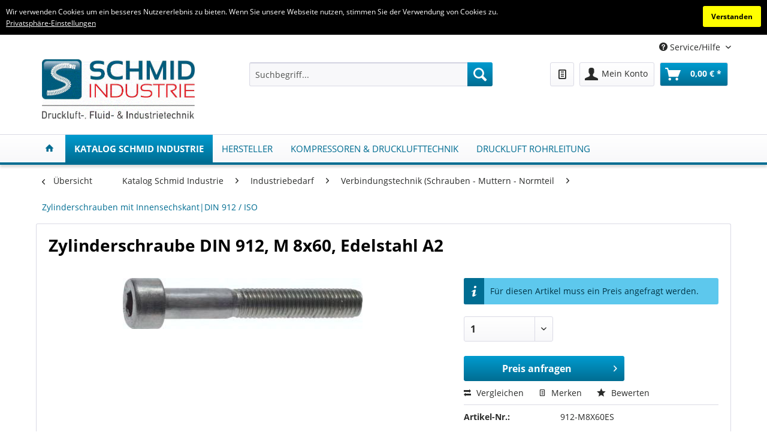

--- FILE ---
content_type: text/html; charset=UTF-8
request_url: https://www.schmid-industrie.de/katalog-schmid-industrie/industriebedarf/verbindungstechnik-schrauben-muttern-normteil/zylinderschrauben-mit-innensechskant-din-912-iso/912-m8x60es-zylinderschraube-din-912-m-8x60-edelstahl-a2.html
body_size: 19516
content:
<!DOCTYPE html>
<html class="no-js" lang="de" itemscope="itemscope" itemtype="http://schema.org/WebPage">
<head>
<meta charset="utf-8">
<meta name="author" content="" />
<meta name="robots" content="index,follow" />
<meta name="revisit-after" content="15 days" />
<meta name="keywords" content="912-M8X60ES, DIN 912, DIN-Teile, Edelstahl, Edelstahl-DIN-Teile, Edelstahl-Schrauben, Gewindeschrauben, Inbus-Schrauben, Innensechskant, Innensechskantschrauben, ISO 4762, Schrauben, Zylinderschrauben Landefeld" />
<meta name="description" content="Zylinderschraube DIN 912, M 8x60, Edelstahl A2" />
<meta property="og:type" content="product" />
<meta property="og:site_name" content="Schmid Industrie" />
<meta property="og:url" content="https://www.schmid-industrie.de/katalog-schmid-industrie/industriebedarf/verbindungstechnik-schrauben-muttern-normteil/zylinderschrauben-mit-innensechskant-din-912-iso/912-m8x60es-zylinderschraube-din-912-m-8x60-edelstahl-a2.html" />
<meta property="og:title" content="Zylinderschraube DIN 912, M 8x60, Edelstahl A2" />
<meta property="og:description" content="Optional:  Festigkeitsklasse 12.9 -12.9 *Gewinde bis annähernd Kopf    Technische Daten &quot;Zylinderschraube DIN 912, M 8x60, Edelstahl A2&quot;" />
<meta property="og:image" content="https://www.schmid-industrie.de/media/image/35/08/20/912-mesTzUpVWkXbY92W.jpg" />
<meta property="product:brand" content="Schmid Industrie GmbH" />
<meta property="product:price" content="38,44" />
<meta property="product:product_link" content="https://www.schmid-industrie.de/katalog-schmid-industrie/industriebedarf/verbindungstechnik-schrauben-muttern-normteil/zylinderschrauben-mit-innensechskant-din-912-iso/912-m8x60es-zylinderschraube-din-912-m-8x60-edelstahl-a2.html" />
<meta name="twitter:card" content="product" />
<meta name="twitter:site" content="Schmid Industrie" />
<meta name="twitter:title" content="Zylinderschraube DIN 912, M 8x60, Edelstahl A2" />
<meta name="twitter:description" content="Optional:  Festigkeitsklasse 12.9 -12.9 *Gewinde bis annähernd Kopf    Technische Daten &quot;Zylinderschraube DIN 912, M 8x60, Edelstahl A2&quot;" />
<meta name="twitter:image" content="https://www.schmid-industrie.de/media/image/35/08/20/912-mesTzUpVWkXbY92W.jpg" />
<meta itemprop="copyrightHolder" content="Schmid Industrie" />
<meta itemprop="copyrightYear" content="2014" />
<meta itemprop="isFamilyFriendly" content="True" />
<meta itemprop="image" content="https://www.schmid-industrie.de/media/image/be/55/fa/logo_schmid-Industrie_klein.gif" />
<meta name="viewport" content="width=device-width, initial-scale=1.0, user-scalable=no">
<meta name="mobile-web-app-capable" content="yes">
<meta name="apple-mobile-web-app-title" content="Schmid Industrie">
<meta name="apple-mobile-web-app-capable" content="yes">
<meta name="apple-mobile-web-app-status-bar-style" content="default">
<link rel="apple-touch-icon-precomposed" href="/themes/Frontend/Responsive/frontend/_public/src/img/apple-touch-icon-precomposed.png">
<link rel="shortcut icon" href="https://www.schmid-industrie.de/media/image/22/cc/fe/Schmid-Industrie.jpg">
<meta name="msapplication-navbutton-color" content="#21325f" />
<meta name="application-name" content="Schmid Industrie" />
<meta name="msapplication-starturl" content="https://www.schmid-industrie.de/" />
<meta name="msapplication-window" content="width=1024;height=768" />
<meta name="msapplication-TileImage" content="/themes/Frontend/Responsive/frontend/_public/src/img/win-tile-image.png">
<meta name="msapplication-TileColor" content="#21325f">
<meta name="theme-color" content="#21325f" />
<link rel="canonical" href="https://www.schmid-industrie.de/katalog-schmid-industrie/industriebedarf/verbindungstechnik-schrauben-muttern-normteil/zylinderschrauben-mit-innensechskant-din-912-iso/912-m8x60es-zylinderschraube-din-912-m-8x60-edelstahl-a2.html" />
<title itemprop="name">912-M8X60ES Zylinderschraube DIN 912, M 8x60, Edelstahl A2 | Schmid Industrie</title>
<link href="/web/cache/1613989406_38e9f24d5d780ff0316a7cef3fed0ec2.css" media="all" rel="stylesheet" type="text/css" />
<script>
var mndCookieExpireDays = '31';
var mndCookieGACode = '';
var mndCookieGAOptIn = 'false';
var mndCookieShowPrivacySettingsLink = 'true';
var mndCookieShowPrivacySettingsLinkText = 'Privatsphäre-Einstellungen';
var mndCookiePixelInstalled = '';
var mndCookieVersion = '1';
var mndCookieCustomTrackingCookies = '[{"Name":"","Cookie":"","Setting":"Opt-Out"},{"Name":"","Cookie":"","Setting":"Opt-Out"},{"Name":"","Cookie":"","Setting":"Opt-Out"},{"Name":"","Cookie":"","Setting":"Opt-Out"},{"Name":"","Cookie":"","Setting":"Opt-Out"}]';
var mncCookieCustomTrackingCookiesJSON = JSON.parse(mndCookieCustomTrackingCookies);
// Simple function to read cookies
function mndGetTrackingCookie(name) {
var nameEQ = name + "=";
var ca = document.cookie.split(';');
for(var i=0;i < ca.length;i++) {
var c = ca[i];
while (c.charAt(0)==' ') c = c.substring(1,c.length);
if (c.indexOf(nameEQ) == 0) return c.substring(nameEQ.length,c.length);
}
return null;
}
// Custom JS function from plugin config
var mndCustomJs = function() {
}
// Set GA cookie and window attribute
if (mndCookieGACode !== '') {
var mndCookieGACodeArray = mndCookieGACode.split(',');
if(mndCookieGAOptIn === 'true' && document.cookie.indexOf("mnd-ga-opted-in=") <= 0) {
mndCookieGACodeArray.forEach(function(el, index, array){
var gaProperty = mndCookieGACodeArray[index];
var disableStr = 'ga-disable-' + gaProperty;
document.cookie = disableStr + '=true; expires=Thu, 31 Dec 2118 23:59:59 UTC; path=/';
window[disableStr] = true;
});
} else {
mndCookieGACodeArray.forEach(function(el, index, array){
var gaProperty = mndCookieGACodeArray[index];
var disableStr = 'ga-disable-' + gaProperty;
if (document.cookie.indexOf(disableStr + '=true') > -1) {
window[disableStr] = true;
}
});
}
}
// Set data layer attributes
window.dataLayer = window.dataLayer || [];
// Check custom tracking codes and set data layers
for(var i = 0; i < mncCookieCustomTrackingCookiesJSON.length; i++) {
var obj = mncCookieCustomTrackingCookiesJSON[i];
if(obj.Name != '' && obj.Cookie != '') {
if(obj.Setting === 'Opt-In' && document.cookie.indexOf(obj.Cookie+"=") <= 0) {
document.cookie = obj.Cookie+'=false; expires=Thu, 31 Dec 2118 23:59:59 UTC; path=/';
}
if(obj.Setting === 'Opt-Out' && document.cookie.indexOf(obj.Cookie+"=") <= 0) {
document.cookie = obj.Cookie+'=true; expires=Thu, 31 Dec 2118 23:59:59 UTC; path=/';
}
}
if(obj.Cookie != '') {
var layerName = obj.Cookie;
arr = [];
if(mndGetTrackingCookie(obj.Cookie) === 'true') {
arr[layerName] = 'active';
window.dataLayer.push(arr);
} else {
arr[layerName] = 'inactive';
window.dataLayer.push(arr);
}
}
}
</script>
</head>
<body class="
is--ctl-detail is--act-index
" >
<div class="page-wrap">
<noscript class="noscript-main">
<div class="alert is--warning">
<div class="alert--icon">
<i class="icon--element icon--warning"></i>
</div>
<div class="alert--content">
Um Schmid&#x20;Industrie in vollem Umfang nutzen zu k&ouml;nnen, empfehlen wir Ihnen Javascript in Ihrem Browser zu aktiveren.
</div>
</div>
</noscript>
<div id="mnd-cookie-bar" class="mnd-cookie-bar-wrapper mnd-cookie-bar-template-one" style="overflow:hidden; display:none;  width:100%; padding:10px; line-height:1.6; font-size:12px !important; color:#FFFFFF; background:rgba(0, 0, 0, 1);">
<div class="mnd-cookie-bar-text">
<div class="mnd-cookie-bar-text-wrapper">Wir verwenden Cookies um ein besseres Nutzererlebnis zu bieten. Wenn Sie unsere Webseite nutzen, stimmen Sie der Verwendung von Cookies zu.</div>
<a href="javascript:mndCookieNotice.mndOpenPrivacySettings();" style="color:#FFFFFF !important; text-decoration:underline;">Privatsphäre-Einstellungen</a>
</div>
<div class="mnd-cookie-bar-btn">
<a href="javascript:void(0);" onclick="mndCookieNotice.mndCloseBar();" style="padding:8px 14px; font-weight:bold; -webkit-border-radius: 3px; -moz-border-radius: 3px; border-radius: 3px; color:#000000; background:#FFFF00; font-size:12px !important;">
Verstanden
</a>
</div>
</div>
<header class="header-main">
<div class="service-bar">
<div class="container block-group">
<nav class="top-bar--navigation block" role="menubar">

    



    


<div class="navigation--entry entry--compare is--hidden" role="menuitem" aria-haspopup="true" data-drop-down-menu="true">
    

</div>
<div class="navigation--entry entry--service has--drop-down" role="menuitem" aria-haspopup="true" data-drop-down-menu="true">
<i class="icon--service"></i> Service/Hilfe
            <ul class="service--list is--rounded" role="menu">
                            <li class="service--entry" role="menuitem">
                    <a class="service--link" href="https://www.schmid-industrie.de/ueber-uns" title="Über uns" target="_parent">
                        Über uns
                    </a>
                </li>
                            <li class="service--entry" role="menuitem">
                    <a class="service--link" href="https://www.schmid-industrie.de/custom/index/sCustom/48" title="Jobs" >
                        Jobs
                    </a>
                </li>
                            <li class="service--entry" role="menuitem">
                    <a class="service--link" href="https://www.schmid-industrie.de/kontaktformular" title="Kontakt" target="_self">
                        Kontakt
                    </a>
                </li>
                            <li class="service--entry" role="menuitem">
                    <a class="service--link" href="https://www.schmid-industrie.de/datenschutzerklaerung" title="Datenschutzerklärung" >
                        Datenschutzerklärung
                    </a>
                </li>
                            <li class="service--entry" role="menuitem">
                    <a class="service--link" href="https://www.schmid-industrie.de/agb" title="AGB" >
                        AGB
                    </a>
                </li>
                            <li class="service--entry" role="menuitem">
                    <a class="service--link" href="https://www.schmid-industrie.de/impressum" title="Impressum" >
                        Impressum
                    </a>
                </li>
                    </ul>
    

</div>
</nav>
</div>
</div>
<div class="container header--navigation">
<div class="logo-main block-group" role="banner">
<div class="logo--shop block">
<a class="logo--link" href="https://www.schmid-industrie.de/" title="Schmid Industrie - zur Startseite wechseln">
<picture>
<source srcset="https://www.schmid-industrie.de/media/image/be/55/fa/logo_schmid-Industrie_klein.gif" media="(min-width: 78.75em)">
<source srcset="https://www.schmid-industrie.de/media/image/be/55/fa/logo_schmid-Industrie_klein.gif" media="(min-width: 64em)">
<source srcset="https://www.schmid-industrie.de/media/image/be/55/fa/logo_schmid-Industrie_klein.gif" media="(min-width: 48em)">
<img srcset="https://www.schmid-industrie.de/media/image/be/55/fa/logo_schmid-Industrie_klein.gif" alt="Schmid Industrie - zur Startseite wechseln" />
</picture>
</a>
</div>
</div>
<nav class="shop--navigation block-group">
<ul class="navigation--list block-group" role="menubar">
<li class="navigation--entry entry--menu-left" role="menuitem">
<a class="entry--link entry--trigger btn is--icon-left" href="#offcanvas--left" data-offcanvas="true" data-offCanvasSelector=".sidebar-main">
<i class="icon--menu"></i> Menü
</a>
</li>
<li class="navigation--entry entry--search" role="menuitem" data-search="true" aria-haspopup="true" data-minLength="3">
<a class="btn entry--link entry--trigger" href="#show-hide--search" title="Suche anzeigen / schließen">
<i class="icon--search"></i>
<span class="search--display">Suchen</span>
</a>
<form action="/search" method="get" class="main-search--form">
<input type="search" name="sSearch" class="main-search--field" autocomplete="off" autocapitalize="off" placeholder="Suchbegriff..." maxlength="30"  />
<button type="submit" class="main-search--button">
<i class="icon--search"></i>
<span class="main-search--text">Suchen</span>
</button>
<div class="form--ajax-loader">&nbsp;</div>
</form>
<div class="main-search--results"></div>
</li>

    <li class="navigation--entry entry--notepad" role="menuitem">
        
        <a href="https://www.schmid-industrie.de/note" title="Merkzettel" class="btn">
            <i class="icon--text"></i>
                    </a>
    </li>




    <li class="navigation--entry entry--account with-slt"
        role="menuitem"
        data-offcanvas="true"
        data-offCanvasSelector=".account--dropdown-navigation">
        
            <a href="https://www.schmid-industrie.de/account"
               title="Mein Konto"
               class="btn is--icon-left entry--link account--link">
                <i class="icon--account"></i>
                                    <span class="account--display">
                        Mein Konto
                    </span>
                            </a>
        

                    
                <div class="account--dropdown-navigation">

                    
                        <div class="navigation--smartphone">
                            <div class="entry--close-off-canvas">
                                <a href="#close-account-menu"
                                   class="account--close-off-canvas"
                                   title="Menü schließen">
                                    Menü schließen <i class="icon--arrow-right"></i>
                                </a>
                            </div>
                        </div>
                    

                    
                            <div class="account--menu is--rounded is--personalized">
        
                            
                
                                            <span class="navigation--headline">
                            Mein Konto
                        </span>
                                    

                
                <div class="account--menu-container">

                    
                        
                        <ul class="sidebar--navigation navigation--list is--level0 show--active-items">
                            
                                
                                
                                    
                                                                                    <li class="navigation--entry">
                                                <span class="navigation--signin">
                                                    <a href="https://www.schmid-industrie.de/account#hide-registration"
                                                       class="blocked--link btn is--primary navigation--signin-btn"
                                                       data-collapseTarget="#registration"
                                                       data-action="close">
                                                        Anmelden
                                                    </a>
                                                    <span class="navigation--register">
                                                        oder
                                                        <a href="https://www.schmid-industrie.de/account#show-registration"
                                                           class="blocked--link"
                                                           data-collapseTarget="#registration"
                                                           data-action="open">
                                                            registrieren
                                                        </a>
                                                    </span>
                                                </span>
                                            </li>
                                                                            

                                    
                                        <li class="navigation--entry">
                                            <a href="https://www.schmid-industrie.de/account" title="Übersicht" class="navigation--link">
                                                Übersicht
                                            </a>
                                        </li>
                                    
                                

                                
                                
                                    <li class="navigation--entry">
                                        <a href="https://www.schmid-industrie.de/account/profile" title="Persönliche Daten" class="navigation--link" rel="nofollow">
                                            Persönliche Daten
                                        </a>
                                    </li>
                                

                                
                                
                                                                            
                                            <li class="navigation--entry">
                                                <a href="https://www.schmid-industrie.de/address/index/sidebar/" title="Adressen" class="navigation--link" rel="nofollow">
                                                    Adressen
                                                </a>
                                            </li>
                                        
                                                                    

                                
                                
                                    <li class="navigation--entry">
                                        <a href="https://www.schmid-industrie.de/account/payment" title="Zahlungsarten" class="navigation--link" rel="nofollow">
                                            Zahlungsarten
                                        </a>
                                    </li>
                                

                                
                                
                                    <li class="navigation--entry">
                                        <a href="https://www.schmid-industrie.de/account/orders" title="Bestellungen" class="navigation--link" rel="nofollow">
                                            Bestellungen
                                        </a>
                                    </li>
                                
    <li class="navigation--entry account--link-price-request">
        <a href="https://www.schmid-industrie.de/requestCart/priceRequests" title="Bestellungen" class="navigation--link">
            Meine Preisanfragen
        </a>
    </li>


                                
                                
                                                                            <li class="navigation--entry">
                                            <a href="https://www.schmid-industrie.de/account/downloads" title="Sofortdownloads" class="navigation--link" rel="nofollow">
                                                Sofortdownloads
                                            </a>
                                        </li>
                                                                    

                                
                                
                                    <li class="navigation--entry">
                                        <a href="https://www.schmid-industrie.de/note" title="Merkzettel" class="navigation--link" rel="nofollow">
                                            Merkzettel
                                        </a>
                                    </li>
                                

                                
                                
                                                                    

                                
                                
            <li class="navigation--entry">
            <a href="javascript:mndCookieNotice.mndOpenPrivacySettings();" title="Privatsphäre" class="navigation--link" rel="nofollow">Privatsphäre</a>
        </li>
    
    
                                                                    

                            
                        </ul>
                    
                </div>
                    
    </div>
                    
                </div>
            
            </li>




    <li class="navigation--entry entry--cart" role="menuitem">
        
        <a class="btn is--icon-left cart--link" href="https://www.schmid-industrie.de/checkout/cart" title="Warenkorb">
            <span class="cart--display">
                                    Warenkorb
                            </span>

            <span class="badge is--primary is--minimal cart--quantity is--hidden">0</span>

            <i class="icon--basket"></i>

            <span class="cart--amount">
                0,00&nbsp;&euro; *
            </span>
        </a>
        <div class="ajax-loader">&nbsp;</div>
    </li>



</ul>
</nav>
<div class="container--ajax-cart" data-collapse-cart="true" data-displayMode="offcanvas"></div>
</div>
</header>
<nav class="navigation-main">
<div class="container" data-menu-scroller="true" data-listSelector=".navigation--list.container" data-viewPortSelector=".navigation--list-wrapper">
<div class="navigation--list-wrapper">
<ul class="navigation--list container" role="menubar" itemscope="itemscope" itemtype="http://schema.org/SiteNavigationElement">
<li class="navigation--entry is--home" role="menuitem">
<a class="navigation--link is--first" href="https://www.schmid-industrie.de/" title="Home" itemprop="url">
<span itemprop="name"><i class="icon--house"></i></span>
</a>
</li>
<li class="navigation--entry is--active" role="menuitem"><a class="navigation--link is--active" href="https://schmid-industrie.fittingline.com" title="Katalog Schmid Industrie" itemprop="url" rel="nofollow noopener"><span itemprop="name">Katalog Schmid Industrie</span></a></li><li class="navigation--entry" role="menuitem"><a class="navigation--link" href="https://www.schmid-industrie.de/hersteller/" title="Hersteller" itemprop="url"><span itemprop="name">Hersteller</span></a></li><li class="navigation--entry" role="menuitem"><a class="navigation--link" href="http://www.schmid-kompressoren.de" title="Kompressoren & Drucklufttechnik" itemprop="url" rel="nofollow noopener"><span itemprop="name">Kompressoren & Drucklufttechnik</span></a></li><li class="navigation--entry" role="menuitem"><a class="navigation--link" href="https://www.druckluft-rohrleitung.de" title="Druckluft Rohrleitung" itemprop="url" rel="nofollow noopener"><span itemprop="name">Druckluft Rohrleitung</span></a></li>            </ul>
</div>
<div class="advanced-menu" data-advanced-menu="true" data-hoverDelay="250">
<div class="menu--container advanced-menu-main-category-id-38 menu--is-tabletlandscape-scrollable menu--has-categories" data-delay="" data-delay-active="1" data-sticky-navigation-menue="true" data-height-stickymenu="150" data-stickymenu-tabletportraitactive="0" data-stickymenu-tabletlandscapeactive="0" data-stickymenu-desktopactive="1">
<div class="button-container advanced--menu--columns--0">
<a href="https://schmid-industrie.fittingline.com" class="button--category" title="Zur Kategorie Katalog Schmid Industrie" rel="nofollow noopener">
<i class="icon--arrow-right"></i>
Zur Kategorie Katalog Schmid Industrie
</a>
<span class="button--close">
<i class="icon--cross"></i>
</span>
</div>
<div class="content--wrapper representationmode-3 numberlevels-2 has--content has--image-and-teaserheadline">
<ul class="menu--list menu--level-0 columns--4" style="width: 100%;">
<li class="menu--list-item item--level-0 advanced-menu-li-category-id-16818 representationmode-3">
<a href="https://schmid-industrie.fittingline.com/katalog/de/leitungsverbinder/%7B511073A9-C3E1-4858-8CF9-5CBAC659BE78%7D" class="menu--list-item-link advanced-menu-category-id-16818" title="Leitungsverbinder" data-img="" data-cms-headline="Leitungsverbinder" data-cms-text="" data-integration-graphics="1" data-class="advanced-menu-category-teaser-image" data-id="16818" rel="nofollow noopener"><span class="category-container"><span class="category-icon" ><img src="https://www.schmid-industrie.de/media/image/db/06/4d/1_leitungsverbinderxhwmxK9pdoCad.png"></span><span class="category-txt-container" style=" "><span class="category-txt">Leitungsverbinder</span></span></span></a>
</li>
<li class="menu--list-item item--level-0 advanced-menu-li-category-id-17527 representationmode-3">
<a href="https://schmid-industrie.fittingline.com/katalog/de/gewindefittings/%7BE4B84C2E-A448-4591-91E8-80B18F292FE5%7D" class="menu--list-item-link advanced-menu-category-id-17527" title="Gewindefittings" data-img="" data-cms-headline="Gewindefittings" data-cms-text="" data-integration-graphics="1" data-class="advanced-menu-category-teaser-image" data-id="17527" rel="nofollow noopener"><span class="category-container"><span class="category-icon" ><img src="https://www.schmid-industrie.de/media/image/af/12/6e/2_gewindefittingsPaZsNUyYX2lWl.png"></span><span class="category-txt-container" style=" "><span class="category-txt">Gewindefittings</span></span></span></a>
</li>
<li class="menu--list-item item--level-0 advanced-menu-li-category-id-18019 representationmode-3">
<a href="https://schmid-industrie.fittingline.com/katalog/de/kupplungen/%7B29230549-7CF0-4938-8544-E1DAF737DB24%7D" class="menu--list-item-link advanced-menu-category-id-18019" title="Kupplungen" data-img="" data-cms-headline="Kupplungen" data-cms-text="" data-integration-graphics="1" data-class="advanced-menu-category-teaser-image" data-id="18019" rel="nofollow noopener"><span class="category-container"><span class="category-icon" ><img src="https://www.schmid-industrie.de/media/image/92/98/c6/3_kupplungstechnikS6Z1cSNTVJ3hb.png"></span><span class="category-txt-container" style=" "><span class="category-txt">Kupplungen</span></span></span></a>
</li>
<li class="menu--list-item item--level-0 advanced-menu-li-category-id-18499 representationmode-3">
<a href="https://schmid-industrie.fittingline.com/katalog/de/schlaeuche-rohre-schellen/%7BC0884F11-2B7C-4B1B-9343-4CA0AA0A1123%7D" class="menu--list-item-link advanced-menu-category-id-18499" title="Schläuche - Rohre - Schellen" data-img="" data-cms-headline="Schläuche - Rohre - Schellen" data-cms-text="" data-integration-graphics="1" data-class="advanced-menu-category-teaser-image" data-id="18499" rel="nofollow noopener"><span class="category-container"><span class="category-icon" ><img src="https://www.schmid-industrie.de/media/image/d2/69/99/4_schlaeucheZuzrXLW5jNbtt.png"></span><span class="category-txt-container" style=" "><span class="category-txt">Schläuche - Rohre - Schellen</span></span></span></a>
</li>
<li class="menu--list-item item--level-0 advanced-menu-li-category-id-19076 representationmode-3">
<a href="https://schmid-industrie.fittingline.com/katalog/de/kugelhaehne-armaturen/%7BD5196351-71C0-4CAF-A696-EA3642916CB4%7D" class="menu--list-item-link advanced-menu-category-id-19076" title="Kugelhähne - Armaturen" data-img="" data-cms-headline="Kugelhähne - Armaturen" data-cms-text="" data-integration-graphics="1" data-class="advanced-menu-category-teaser-image" data-id="19076" rel="nofollow noopener"><span class="category-container"><span class="category-icon" ><img src="https://www.schmid-industrie.de/media/image/ff/15/g0/5_absperrarmaturenQX89C04i9xkiu.png"></span><span class="category-txt-container" style=" "><span class="category-txt">Kugelhähne - Armaturen</span></span></span></a>
</li>
<li class="menu--list-item item--level-0 advanced-menu-li-category-id-19437 representationmode-3">
<a href="https://schmid-industrie.fittingline.com/katalog/de/druckregler-manometer-thermometer-aufbereiten/%7B68B4817A-FD28-48B1-A035-34A476F873A2%7D" class="menu--list-item-link advanced-menu-category-id-19437" title="Druckregler - Manometer - Thermometer - Aufbereite" data-img="" data-cms-headline="Druckregler - Manometer - Thermometer - Aufbereite" data-cms-text="" data-integration-graphics="1" data-class="advanced-menu-category-teaser-image" data-id="19437" rel="nofollow noopener"><span class="category-container"><span class="category-icon" ><img src="https://www.schmid-industrie.de/media/image/1b/8a/f0/6_regeln_messen_aufberoVwIqTO20kU8M.png"></span><span class="category-txt-container" style=" "><span class="category-txt">Druckregler - Manometer - Thermometer - Aufbereite</span></span></span></a>
</li>
<li class="menu--list-item item--level-0 advanced-menu-li-category-id-19956 representationmode-3">
<a href="https://schmid-industrie.fittingline.com/katalog/de/ventile-drosseln-schalldaempfer/%7B9B8C3B2D-47BE-47A5-95BD-64BF67DA71C1%7D" class="menu--list-item-link advanced-menu-category-id-19956" title="Ventile - Drosseln - Schalldämpfer" data-img="" data-cms-headline="Ventile - Drosseln - Schalldämpfer" data-cms-text="" data-integration-graphics="1" data-class="advanced-menu-category-teaser-image" data-id="19956" rel="nofollow noopener"><span class="category-container"><span class="category-icon" ><img src="https://www.schmid-industrie.de/media/image/cb/40/d3/7_pneumatikventile_elektronIuLOWniCrm3xh.png"></span><span class="category-txt-container" style=" "><span class="category-txt">Ventile - Drosseln - Schalldämpfer</span></span></span></a>
</li>
<li class="menu--list-item item--level-0 advanced-menu-li-category-id-20583 representationmode-3">
<a href="https://schmid-industrie.fittingline.com/katalog/de/zylinder-stossdaempfer-vakuum/%7B782D1481-A4CA-4C62-B856-4FC3AB9433CF%7D" class="menu--list-item-link advanced-menu-category-id-20583" title="Zylinder - Stoßdämpfer - Vakuum" data-img="" data-cms-headline="Zylinder - Stoßdämpfer - Vakuum" data-cms-text="" data-integration-graphics="1" data-class="advanced-menu-category-teaser-image" data-id="20583" rel="nofollow noopener"><span class="category-container"><span class="category-icon" ><img src="https://www.schmid-industrie.de/media/image/10/eb/b5/8_ventile_zylinder_vakuumLkoKzhVfPUgsL.png"></span><span class="category-txt-container" style=" "><span class="category-txt">Zylinder - Stoßdämpfer - Vakuum</span></span></span></a>
</li>
<li class="menu--list-item item--level-0 advanced-menu-li-category-id-20892 representationmode-3">
<a href="https://schmid-industrie.fittingline.com/katalog/de/ausblaspistolen-druckluftwerkzeuge-werkzeuge/%7B8C9067D3-FED4-4848-B39F-BEB633CFB091%7D" class="menu--list-item-link advanced-menu-category-id-20892" title="Ausblaspistolen - Druckluftwerkzeuge - Werkzeuge" data-img="" data-cms-headline="Ausblaspistolen - Druckluftwerkzeuge - Werkzeuge" data-cms-text="" data-integration-graphics="1" data-class="advanced-menu-category-teaser-image" data-id="20892" rel="nofollow noopener"><span class="category-container"><span class="category-icon" ><img src="https://www.schmid-industrie.de/media/image/84/82/3e/9_werkzeuge75ribehd2H3Ai.png"></span><span class="category-txt-container" style=" "><span class="category-txt">Ausblaspistolen - Druckluftwerkzeuge - Werkzeuge</span></span></span></a>
</li>
<li class="menu--list-item item--level-0 advanced-menu-li-category-id-21229 representationmode-3">
<a href="https://schmid-industrie.fittingline.com/katalog/de/industriebedarf/%7B9BC0BF6B-E0B4-4359-B422-777589E6DF52%7D" class="menu--list-item-link advanced-menu-category-id-21229" title="Industriebedarf" data-img="" data-cms-headline="Industriebedarf" data-cms-text="" data-integration-graphics="1" data-class="advanced-menu-category-teaser-image" data-id="21229" rel="nofollow noopener"><span class="category-container"><span class="category-icon" ><img src="https://www.schmid-industrie.de/media/image/5c/cf/db/10_industriebedarfnVGVXjLS6NFAe.png"></span><span class="category-txt-container" style=" "><span class="category-txt">Industriebedarf</span></span></span></a>
</li>
<li class="menu--list-item item--level-0 advanced-menu-li-category-id-21885 representationmode-3">
<a href="https://schmid-industrie.fittingline.com/katalog/de/festo-pneumatik/%7BD8D623A8-6981-472F-A8D1-6297BD348ED2%7D" class="menu--list-item-link advanced-menu-category-id-21885" title="Festo - Pneumatik" data-img="" data-cms-headline="Festo - Pneumatik" data-cms-text="" data-integration-graphics="1" data-class="advanced-menu-category-teaser-image" data-id="21885" rel="nofollow noopener"><span class="category-container"><span class="category-txt-container" style=" "><span class="category-txt">Festo - Pneumatik</span></span></span></a>
</li>
<li class="menu--list-item item--level-0 advanced-menu-li-category-id-44117 representationmode-3">
<a href="https://www.schmid-industrie.de/katalog-schmid-industrie/kompressoren/" class="menu--list-item-link advanced-menu-category-id-44117" title="Kompressoren" data-img="" data-cms-headline="Kompressoren" data-cms-text="" data-integration-graphics="1" data-class="advanced-menu-category-teaser-image" data-id="44117"><span class="category-container"><span class="category-icon" ><img src="https://www.schmid-industrie.de/media/image/43/41/4e/RSK-PRO_r_geschlossen_RL_72dpi.jpg"></span><span class="category-txt-container" style=" "><span class="category-txt">Kompressoren</span></span></span></a>
</li>
<li class="menu--list-item item--level-0 advanced-menu-li-category-id-44127 representationmode-3">
<a href="https://www.schmid-industrie.de/katalog-schmid-industrie/druckbehaelter/" class="menu--list-item-link advanced-menu-category-id-44127" title="Druckbehälter" data-img="" data-cms-headline="Druckbehälter" data-cms-text="" data-integration-graphics="1" data-class="advanced-menu-category-teaser-image" data-id="44127"><span class="category-container"><span class="category-txt-container" style=" "><span class="category-txt">Druckbehälter</span></span></span></a>
</li>
</ul>
</div>
</div>
<div class="menu--container advanced-menu-main-category-id-40 menu--is-tabletlandscape-scrollable menu--has-categories" data-delay="" data-delay-active="1" data-sticky-navigation-menue="true" data-height-stickymenu="150" data-stickymenu-tabletportraitactive="0" data-stickymenu-tabletlandscapeactive="0" data-stickymenu-desktopactive="1">
<div class="button-container advanced--menu--columns--1">
<a href="https://www.schmid-industrie.de/hersteller/" class="button--category" title="Zur Kategorie Hersteller">
<i class="icon--arrow-right"></i>
Zur Kategorie Hersteller
</a>
<span class="button--close">
<i class="icon--cross"></i>
</span>
</div>
<div class="content--wrapper representationmode-0 numberlevels-2 has--content has--image-and-teaserheadline">
<ul class="menu--list menu--level-0 columns--4" style="width: 100%;">
<li class="menu--list-item item--level-0 advanced-menu-li-category-id-6767 representationmode-0" style="width: 100%">
<a href="https://www.schmid-industrie.de/hersteller/abb/" class="menu--list-item-link advanced-menu-category-id-6767" title="ABB" data-img="" data-cms-headline="ABB" data-cms-text="" data-integration-graphics="1" data-class="advanced-menu-category-teaser-image" data-id="6767"><span class="category-txt-container" ><span class="category-txt">ABB</span></span></span></a>
</li>
<li class="menu--list-item item--level-0 advanced-menu-li-category-id-6758 representationmode-0" style="width: 100%">
<a href="https://www.schmid-industrie.de/hersteller/aventics/" class="menu--list-item-link advanced-menu-category-id-6758" title="AVENTICS" data-img="" data-cms-headline="AVENTICS" data-cms-text="" data-integration-graphics="1" data-class="advanced-menu-category-teaser-image" data-id="6758"><span class="category-txt-container" ><span class="category-txt">AVENTICS</span></span></span></a>
</li>
<li class="menu--list-item item--level-0 advanced-menu-li-category-id-6759 representationmode-0" style="width: 100%">
<a href="https://www.schmid-industrie.de/hersteller/airtec/" class="menu--list-item-link advanced-menu-category-id-6759" title="AIRTEC" data-img="" data-cms-headline="AIRTEC" data-cms-text="" data-integration-graphics="1" data-class="advanced-menu-category-teaser-image" data-id="6759"><span class="category-txt-container" ><span class="category-txt">AIRTEC</span></span></span></a>
</li>
<li class="menu--list-item item--level-0 advanced-menu-li-category-id-6770 representationmode-0" style="width: 100%">
<a href="https://www.schmid-industrie.de/hersteller/buerkert/" class="menu--list-item-link advanced-menu-category-id-6770" title="BÜRKERT" data-img="" data-cms-headline="BÜRKERT" data-cms-text="" data-integration-graphics="1" data-class="advanced-menu-category-teaser-image" data-id="6770"><span class="category-txt-container" ><span class="category-txt">BÜRKERT</span></span></span></a>
</li>
</ul>
</div>
</div>
<div class="menu--container advanced-menu-main-category-id-44126 menu--is-tabletlandscape-scrollable" data-delay="" data-delay-active="1" data-sticky-navigation-menue="true" data-height-stickymenu="150" data-stickymenu-tabletportraitactive="0" data-stickymenu-tabletlandscapeactive="0" data-stickymenu-desktopactive="1">
<div class="button-container advanced--menu--columns--0">
<a href="http://www.schmid-kompressoren.de" class="button--category" title="Zur Kategorie Kompressoren &amp; Drucklufttechnik" rel="nofollow noopener">
<i class="icon--arrow-right"></i>
Zur Kategorie Kompressoren & Drucklufttechnik
</a>
<span class="button--close">
<i class="icon--cross"></i>
</span>
</div>
</div>
<div class="menu--container advanced-menu-main-category-id-44157 menu--is-tabletlandscape-scrollable" data-delay="" data-delay-active="1" data-sticky-navigation-menue="true" data-height-stickymenu="150" data-stickymenu-tabletportraitactive="0" data-stickymenu-tabletlandscapeactive="0" data-stickymenu-desktopactive="1">
<div class="button-container advanced--menu--columns--0">
<a href="https://www.druckluft-rohrleitung.de" class="button--category" title="Zur Kategorie Druckluft Rohrleitung" rel="nofollow noopener">
<i class="icon--arrow-right"></i>
Zur Kategorie Druckluft Rohrleitung
</a>
<span class="button--close">
<i class="icon--cross"></i>
</span>
</div>
</div>
</div>
</div>
</nav>
<div class="dummy-sticky"></div>
<nav class="navigation-sticky" data-stickysearch-duration="400"
data-sticky-show="search_and_menu"
data-sticky-tablet-show="1"
data-sticky-phone-show="1">
<div class="container">
<nav class="sticky--navigation block-group">
<div class="entry--menu-bottom">
<a class="entry--link entry--trigger btn is--icon-left">
<i class="icon--menu"></i>
</a>
</div>
</nav>
<div class="logo-main block-group" role="banner">
<div class="logo--shop block">
<a class="logo--link" href="https://www.schmid-industrie.de/"
title="Schmid Industrie - zur Startseite wechseln">
<img srcset="https://www.schmid-industrie.de/media/image/be/55/fa/logo_schmid-Industrie_klein.gif"
alt="Schmid Industrie - zur Startseite wechseln"/>
</a>
</div>
</div>
<nav class="shop--navigation block-group">
<ul class="navigation--list block-group" role="menubar">
<li class="navigation--entry entry--menu-left" role="menuitem">
<a class="entry--link entry--trigger btn is--icon-left" href="#offcanvas--left"
data-offcanvas="true" data-offCanvasSelector=".sidebar-main">
<i class="icon--menu"></i> Menü
</a>
</li>
<li class="navigation--entry entry--search" role="menuitem" data-search="true"
aria-haspopup="true">
<a class="btn entry--link entry--trigger" href="#show-hide--search"
title="Suche anzeigen / schließen">
<i class="icon--search"></i>
<span class="search--display">Suchen</span>
</a>
<form action="/search" method="get" class="main-search--form">
<input type="search" name="sSearch" class="main-search--field" autocomplete="off" autocapitalize="off" placeholder="Suchbegriff..." maxlength="30"  />
<button type="submit" class="main-search--button">
<i class="icon--search"></i>
<span class="main-search--text">Suchen</span>
</button>
<div class="form--ajax-loader">&nbsp;</div>
</form>
<div class="main-search--results"></div>
</li>

    <li class="navigation--entry entry--notepad" role="menuitem">
        
        <a href="https://www.schmid-industrie.de/note" title="Merkzettel" class="btn">
            <i class="icon--text"></i>
                    </a>
    </li>




    <li class="navigation--entry entry--account with-slt"
        role="menuitem"
        data-offcanvas="true"
        data-offCanvasSelector=".account--dropdown-navigation">
        
            <a href="https://www.schmid-industrie.de/account"
               title="Mein Konto"
               class="btn is--icon-left entry--link account--link">
                <i class="icon--account"></i>
                                    <span class="account--display">
                        Mein Konto
                    </span>
                            </a>
        

                    
                <div class="account--dropdown-navigation">

                    
                        <div class="navigation--smartphone">
                            <div class="entry--close-off-canvas">
                                <a href="#close-account-menu"
                                   class="account--close-off-canvas"
                                   title="Menü schließen">
                                    Menü schließen <i class="icon--arrow-right"></i>
                                </a>
                            </div>
                        </div>
                    

                    
                            <div class="account--menu is--rounded is--personalized">
        
                            
                
                                            <span class="navigation--headline">
                            Mein Konto
                        </span>
                                    

                
                <div class="account--menu-container">

                    
                        
                        <ul class="sidebar--navigation navigation--list is--level0 show--active-items">
                            
                                
                                
                                    
                                                                                    <li class="navigation--entry">
                                                <span class="navigation--signin">
                                                    <a href="https://www.schmid-industrie.de/account#hide-registration"
                                                       class="blocked--link btn is--primary navigation--signin-btn"
                                                       data-collapseTarget="#registration"
                                                       data-action="close">
                                                        Anmelden
                                                    </a>
                                                    <span class="navigation--register">
                                                        oder
                                                        <a href="https://www.schmid-industrie.de/account#show-registration"
                                                           class="blocked--link"
                                                           data-collapseTarget="#registration"
                                                           data-action="open">
                                                            registrieren
                                                        </a>
                                                    </span>
                                                </span>
                                            </li>
                                                                            

                                    
                                        <li class="navigation--entry">
                                            <a href="https://www.schmid-industrie.de/account" title="Übersicht" class="navigation--link">
                                                Übersicht
                                            </a>
                                        </li>
                                    
                                

                                
                                
                                    <li class="navigation--entry">
                                        <a href="https://www.schmid-industrie.de/account/profile" title="Persönliche Daten" class="navigation--link" rel="nofollow">
                                            Persönliche Daten
                                        </a>
                                    </li>
                                

                                
                                
                                                                            
                                            <li class="navigation--entry">
                                                <a href="https://www.schmid-industrie.de/address/index/sidebar/" title="Adressen" class="navigation--link" rel="nofollow">
                                                    Adressen
                                                </a>
                                            </li>
                                        
                                                                    

                                
                                
                                    <li class="navigation--entry">
                                        <a href="https://www.schmid-industrie.de/account/payment" title="Zahlungsarten" class="navigation--link" rel="nofollow">
                                            Zahlungsarten
                                        </a>
                                    </li>
                                

                                
                                
                                    <li class="navigation--entry">
                                        <a href="https://www.schmid-industrie.de/account/orders" title="Bestellungen" class="navigation--link" rel="nofollow">
                                            Bestellungen
                                        </a>
                                    </li>
                                
    <li class="navigation--entry account--link-price-request">
        <a href="https://www.schmid-industrie.de/requestCart/priceRequests" title="Bestellungen" class="navigation--link">
            Meine Preisanfragen
        </a>
    </li>


                                
                                
                                                                            <li class="navigation--entry">
                                            <a href="https://www.schmid-industrie.de/account/downloads" title="Sofortdownloads" class="navigation--link" rel="nofollow">
                                                Sofortdownloads
                                            </a>
                                        </li>
                                                                    

                                
                                
                                    <li class="navigation--entry">
                                        <a href="https://www.schmid-industrie.de/note" title="Merkzettel" class="navigation--link" rel="nofollow">
                                            Merkzettel
                                        </a>
                                    </li>
                                

                                
                                
                                                                    

                                
                                
            <li class="navigation--entry">
            <a href="javascript:mndCookieNotice.mndOpenPrivacySettings();" title="Privatsphäre" class="navigation--link" rel="nofollow">Privatsphäre</a>
        </li>
    
    
                                                                    

                            
                        </ul>
                    
                </div>
                    
    </div>
                    
                </div>
            
            </li>




    <li class="navigation--entry entry--cart" role="menuitem">
        
        <a class="btn is--icon-left cart--link" href="https://www.schmid-industrie.de/checkout/cart" title="Warenkorb">
            <span class="cart--display">
                                    Warenkorb
                            </span>

            <span class="badge is--primary is--minimal cart--quantity is--hidden">0</span>

            <i class="icon--basket"></i>

            <span class="cart--amount">
                0,00&nbsp;&euro; *
            </span>
        </a>
        <div class="ajax-loader">&nbsp;</div>
    </li>



</ul>
</nav>
</div>
</nav>
<section class="content-main container block-group">
<nav class="content--breadcrumb block">
<a class="breadcrumb--button breadcrumb--link" href="https://www.schmid-industrie.de/katalog-schmid-industrie/industriebedarf/verbindungstechnik-schrauben-muttern-normteil/zylinderschrauben-mit-innensechskant-din-912-iso/" title="Übersicht">
<i class="icon--arrow-left"></i>
<span class="breadcrumb--title">Übersicht</span>
</a>
<ul class="breadcrumb--list" role="menu" itemscope itemtype="http://schema.org/BreadcrumbList">
<li class="breadcrumb--entry" itemprop="itemListElement" itemscope itemtype="http://schema.org/ListItem">
<a class="breadcrumb--link" href="https://www.schmid-industrie.de/cat/index/sCategory/38" title="Katalog Schmid Industrie" itemprop="item">
<link itemprop="url" href="https://www.schmid-industrie.de/cat/index/sCategory/38" />
<span class="breadcrumb--title" itemprop="name">Katalog Schmid Industrie</span>
</a>
<meta itemprop="position" content="0" />
</li>
<li class="breadcrumb--separator">
<i class="icon--arrow-right"></i>
</li>
<li class="breadcrumb--entry" itemprop="itemListElement" itemscope itemtype="http://schema.org/ListItem">
<a class="breadcrumb--link" href="https://www.schmid-industrie.de/cat/index/sCategory/21229" title="Industriebedarf" itemprop="item">
<link itemprop="url" href="https://www.schmid-industrie.de/cat/index/sCategory/21229" />
<span class="breadcrumb--title" itemprop="name">Industriebedarf</span>
</a>
<meta itemprop="position" content="1" />
</li>
<li class="breadcrumb--separator">
<i class="icon--arrow-right"></i>
</li>
<li class="breadcrumb--entry" itemprop="itemListElement" itemscope itemtype="http://schema.org/ListItem">
<a class="breadcrumb--link" href="https://www.schmid-industrie.de/katalog-schmid-industrie/industriebedarf/verbindungstechnik-schrauben-muttern-normteil/" title="Verbindungstechnik (Schrauben - Muttern - Normteil" itemprop="item">
<link itemprop="url" href="https://www.schmid-industrie.de/katalog-schmid-industrie/industriebedarf/verbindungstechnik-schrauben-muttern-normteil/" />
<span class="breadcrumb--title" itemprop="name">Verbindungstechnik (Schrauben - Muttern - Normteil</span>
</a>
<meta itemprop="position" content="2" />
</li>
<li class="breadcrumb--separator">
<i class="icon--arrow-right"></i>
</li>
<li class="breadcrumb--entry is--active" itemprop="itemListElement" itemscope itemtype="http://schema.org/ListItem">
<a class="breadcrumb--link" href="https://www.schmid-industrie.de/katalog-schmid-industrie/industriebedarf/verbindungstechnik-schrauben-muttern-normteil/zylinderschrauben-mit-innensechskant-din-912-iso/" title="Zylinderschrauben mit Innensechskant|DIN 912 / ISO" itemprop="item">
<link itemprop="url" href="https://www.schmid-industrie.de/katalog-schmid-industrie/industriebedarf/verbindungstechnik-schrauben-muttern-normteil/zylinderschrauben-mit-innensechskant-din-912-iso/" />
<span class="breadcrumb--title" itemprop="name">Zylinderschrauben mit Innensechskant|DIN 912 / ISO</span>
</a>
<meta itemprop="position" content="3" />
</li>
</ul>
</nav>
<nav class="product--navigation">
<a href="#" class="navigation--link link--prev">
<div class="link--prev-button">
<span class="link--prev-inner">Zurück</span>
</div>
<div class="image--wrapper">
<div class="image--container"></div>
</div>
</a>
<a href="#" class="navigation--link link--next">
<div class="link--next-button">
<span class="link--next-inner">Vor</span>
</div>
<div class="image--wrapper">
<div class="image--container"></div>
</div>
</a>
</nav>

<div class="content-main--inner">
<aside class="sidebar-main off-canvas">
<div class="navigation--smartphone">
<ul class="navigation--list ">
<li class="navigation--entry entry--close-off-canvas">
<a href="#close-categories-menu" title="Menü schließen" class="navigation--link">
Menü schließen <i class="icon--arrow-right"></i>
</a>
</li>
</ul>
<div class="mobile--switches">

    



    

</div>
</div>

<div class="sidebar--categories-wrapper"
data-subcategory-nav="true"
data-mainCategoryId="3"
data-categoryId="21657"
data-fetchUrl="/widgets/listing/getCategory/categoryId/21657">
<div class="categories--headline navigation--headline">
Kategorien
</div>
<div class="sidebar--categories-navigation">
<ul class="sidebar--navigation categories--navigation navigation--list is--drop-down is--level0 is--rounded" role="menu">
<li class="navigation--entry is--active has--sub-categories has--sub-children show-sidebar-main-category" role="menuitem">
<a class="navigation--link is--active has--sub-categories link--go-forward"
href="https://schmid-industrie.fittingline.com"
data-categoryId="38"
data-fetchUrl="/widgets/listing/getCategory/categoryId/38"
title="Katalog Schmid Industrie" rel="nofollow noopener">
Katalog Schmid Industrie
<span class="is--icon-right">
<i class="icon--arrow-right"></i>
</span>
</a>
<ul class="sidebar--navigation categories--navigation navigation--list is--level1 is--rounded" role="menu">
<li class="navigation--entry has--sub-children show-sidebar-main-category" role="menuitem">
<a class="navigation--link link--go-forward"
href="https://schmid-industrie.fittingline.com/katalog/de/leitungsverbinder/%7B511073A9-C3E1-4858-8CF9-5CBAC659BE78%7D"
data-categoryId="16818"
data-fetchUrl="/widgets/listing/getCategory/categoryId/16818"
title="Leitungsverbinder" rel="nofollow noopener">
Leitungsverbinder
<span class="is--icon-right">
<i class="icon--arrow-right"></i>
</span>
</a>
</li>
<li class="navigation--entry has--sub-children show-sidebar-main-category" role="menuitem">
<a class="navigation--link link--go-forward"
href="https://schmid-industrie.fittingline.com/katalog/de/gewindefittings/%7BE4B84C2E-A448-4591-91E8-80B18F292FE5%7D"
data-categoryId="17527"
data-fetchUrl="/widgets/listing/getCategory/categoryId/17527"
title="Gewindefittings" rel="nofollow noopener">
Gewindefittings
<span class="is--icon-right">
<i class="icon--arrow-right"></i>
</span>
</a>
</li>
<li class="navigation--entry has--sub-children show-sidebar-main-category" role="menuitem">
<a class="navigation--link link--go-forward"
href="https://schmid-industrie.fittingline.com/katalog/de/kupplungen/%7B29230549-7CF0-4938-8544-E1DAF737DB24%7D"
data-categoryId="18019"
data-fetchUrl="/widgets/listing/getCategory/categoryId/18019"
title="Kupplungen" rel="nofollow noopener">
Kupplungen
<span class="is--icon-right">
<i class="icon--arrow-right"></i>
</span>
</a>
</li>
<li class="navigation--entry has--sub-children show-sidebar-main-category" role="menuitem">
<a class="navigation--link link--go-forward"
href="https://schmid-industrie.fittingline.com/katalog/de/schlaeuche-rohre-schellen/%7BC0884F11-2B7C-4B1B-9343-4CA0AA0A1123%7D"
data-categoryId="18499"
data-fetchUrl="/widgets/listing/getCategory/categoryId/18499"
title="Schläuche - Rohre - Schellen" rel="nofollow noopener">
Schläuche - Rohre - Schellen
<span class="is--icon-right">
<i class="icon--arrow-right"></i>
</span>
</a>
</li>
<li class="navigation--entry has--sub-children show-sidebar-main-category" role="menuitem">
<a class="navigation--link link--go-forward"
href="https://schmid-industrie.fittingline.com/katalog/de/kugelhaehne-armaturen/%7BD5196351-71C0-4CAF-A696-EA3642916CB4%7D"
data-categoryId="19076"
data-fetchUrl="/widgets/listing/getCategory/categoryId/19076"
title="Kugelhähne - Armaturen" rel="nofollow noopener">
Kugelhähne - Armaturen
<span class="is--icon-right">
<i class="icon--arrow-right"></i>
</span>
</a>
</li>
<li class="navigation--entry has--sub-children show-sidebar-main-category" role="menuitem">
<a class="navigation--link link--go-forward"
href="https://schmid-industrie.fittingline.com/katalog/de/druckregler-manometer-thermometer-aufbereiten/%7B68B4817A-FD28-48B1-A035-34A476F873A2%7D"
data-categoryId="19437"
data-fetchUrl="/widgets/listing/getCategory/categoryId/19437"
title="Druckregler - Manometer - Thermometer - Aufbereite" rel="nofollow noopener">
Druckregler - Manometer - Thermometer - Aufbereite
<span class="is--icon-right">
<i class="icon--arrow-right"></i>
</span>
</a>
</li>
<li class="navigation--entry has--sub-children show-sidebar-main-category" role="menuitem">
<a class="navigation--link link--go-forward"
href="https://schmid-industrie.fittingline.com/katalog/de/ventile-drosseln-schalldaempfer/%7B9B8C3B2D-47BE-47A5-95BD-64BF67DA71C1%7D"
data-categoryId="19956"
data-fetchUrl="/widgets/listing/getCategory/categoryId/19956"
title="Ventile - Drosseln - Schalldämpfer" rel="nofollow noopener">
Ventile - Drosseln - Schalldämpfer
<span class="is--icon-right">
<i class="icon--arrow-right"></i>
</span>
</a>
</li>
<li class="navigation--entry has--sub-children show-sidebar-main-category" role="menuitem">
<a class="navigation--link link--go-forward"
href="https://schmid-industrie.fittingline.com/katalog/de/zylinder-stossdaempfer-vakuum/%7B782D1481-A4CA-4C62-B856-4FC3AB9433CF%7D"
data-categoryId="20583"
data-fetchUrl="/widgets/listing/getCategory/categoryId/20583"
title="Zylinder - Stoßdämpfer - Vakuum" rel="nofollow noopener">
Zylinder - Stoßdämpfer - Vakuum
<span class="is--icon-right">
<i class="icon--arrow-right"></i>
</span>
</a>
</li>
<li class="navigation--entry has--sub-children show-sidebar-main-category" role="menuitem">
<a class="navigation--link link--go-forward"
href="https://schmid-industrie.fittingline.com/katalog/de/ausblaspistolen-druckluftwerkzeuge-werkzeuge/%7B8C9067D3-FED4-4848-B39F-BEB633CFB091%7D"
data-categoryId="20892"
data-fetchUrl="/widgets/listing/getCategory/categoryId/20892"
title="Ausblaspistolen - Druckluftwerkzeuge - Werkzeuge" rel="nofollow noopener">
Ausblaspistolen - Druckluftwerkzeuge - Werkzeuge
<span class="is--icon-right">
<i class="icon--arrow-right"></i>
</span>
</a>
</li>
<li class="navigation--entry is--active has--sub-categories has--sub-children show-sidebar-main-category" role="menuitem">
<a class="navigation--link is--active has--sub-categories link--go-forward"
href="https://schmid-industrie.fittingline.com/katalog/de/industriebedarf/%7B9BC0BF6B-E0B4-4359-B422-777589E6DF52%7D"
data-categoryId="21229"
data-fetchUrl="/widgets/listing/getCategory/categoryId/21229"
title="Industriebedarf" rel="nofollow noopener">
Industriebedarf
<span class="is--icon-right">
<i class="icon--arrow-right"></i>
</span>
</a>
<ul class="sidebar--navigation categories--navigation navigation--list is--level2 navigation--level-high is--rounded" role="menu">
<li class="navigation--entry has--sub-children show-sidebar-main-category" role="menuitem">
<a class="navigation--link link--go-forward"
href="https://www.schmid-industrie.de/katalog-schmid-industrie/industriebedarf/dichtbaender-dichtungsflachs/"
data-categoryId="21230"
data-fetchUrl="/widgets/listing/getCategory/categoryId/21230"
title="Dichtbänder - Dichtungsflachs">
Dichtbänder - Dichtungsflachs
<span class="is--icon-right">
<i class="icon--arrow-right"></i>
</span>
</a>
</li>
<li class="navigation--entry has--sub-children show-sidebar-main-category" role="menuitem">
<a class="navigation--link link--go-forward"
href="https://www.schmid-industrie.de/katalog-schmid-industrie/industriebedarf/dichtringe/"
data-categoryId="21237"
data-fetchUrl="/widgets/listing/getCategory/categoryId/21237"
title="Dichtringe">
Dichtringe
<span class="is--icon-right">
<i class="icon--arrow-right"></i>
</span>
</a>
</li>
<li class="navigation--entry has--sub-children show-sidebar-main-category" role="menuitem">
<a class="navigation--link link--go-forward"
href="https://www.schmid-industrie.de/katalog-schmid-industrie/industriebedarf/dichtungspapier-flanschdichtungen-flachdichtun/"
data-categoryId="21260"
data-fetchUrl="/widgets/listing/getCategory/categoryId/21260"
title="Dichtungspapier - Flanschdichtungen - Flachdichtun">
Dichtungspapier - Flanschdichtungen - Flachdichtun
<span class="is--icon-right">
<i class="icon--arrow-right"></i>
</span>
</a>
</li>
<li class="navigation--entry has--sub-children show-sidebar-main-category" role="menuitem">
<a class="navigation--link link--go-forward"
href="https://www.schmid-industrie.de/katalog-schmid-industrie/industriebedarf/loxeal-fluessige-dichtungen-und-klebstoffe/"
data-categoryId="21268"
data-fetchUrl="/widgets/listing/getCategory/categoryId/21268"
title="LOXEAL - Flüssige Dichtungen und Klebstoffe">
LOXEAL - Flüssige Dichtungen und Klebstoffe
<span class="is--icon-right">
<i class="icon--arrow-right"></i>
</span>
</a>
</li>
<li class="navigation--entry has--sub-children show-sidebar-main-category" role="menuitem">
<a class="navigation--link link--go-forward"
href="https://www.schmid-industrie.de/katalog-schmid-industrie/industriebedarf/loctite-das-komplettprogramm/"
data-categoryId="21277"
data-fetchUrl="/widgets/listing/getCategory/categoryId/21277"
title="LOCTITE® - das Komplettprogramm">
LOCTITE® - das Komplettprogramm
<span class="is--icon-right">
<i class="icon--arrow-right"></i>
</span>
</a>
</li>
<li class="navigation--entry has--sub-children show-sidebar-main-category" role="menuitem">
<a class="navigation--link link--go-forward"
href="https://www.schmid-industrie.de/katalog-schmid-industrie/industriebedarf/atlas-sprays-kleb-und-dichtstoffe-pasten-re/"
data-categoryId="21298"
data-fetchUrl="/widgets/listing/getCategory/categoryId/21298"
title="Atlas Sprays - Kleb- und Dichtstoffe - Pasten - Re">
Atlas Sprays - Kleb- und Dichtstoffe - Pasten - Re
<span class="is--icon-right">
<i class="icon--arrow-right"></i>
</span>
</a>
</li>
<li class="navigation--entry has--sub-children show-sidebar-main-category" role="menuitem">
<a class="navigation--link link--go-forward"
href="https://www.schmid-industrie.de/katalog-schmid-industrie/industriebedarf/oks-oele/"
data-categoryId="21323"
data-fetchUrl="/widgets/listing/getCategory/categoryId/21323"
title="OKS-Öle">
OKS-Öle
<span class="is--icon-right">
<i class="icon--arrow-right"></i>
</span>
</a>
</li>
<li class="navigation--entry has--sub-children show-sidebar-main-category" role="menuitem">
<a class="navigation--link link--go-forward"
href="https://www.schmid-industrie.de/katalog-schmid-industrie/industriebedarf/oks-fette/"
data-categoryId="21339"
data-fetchUrl="/widgets/listing/getCategory/categoryId/21339"
title="OKS-Fette">
OKS-Fette
<span class="is--icon-right">
<i class="icon--arrow-right"></i>
</span>
</a>
</li>
<li class="navigation--entry has--sub-children show-sidebar-main-category" role="menuitem">
<a class="navigation--link link--go-forward"
href="https://www.schmid-industrie.de/katalog-schmid-industrie/industriebedarf/oks-trockenschmierstoffe/"
data-categoryId="21361"
data-fetchUrl="/widgets/listing/getCategory/categoryId/21361"
title="OKS-Trockenschmierstoffe">
OKS-Trockenschmierstoffe
<span class="is--icon-right">
<i class="icon--arrow-right"></i>
</span>
</a>
</li>
<li class="navigation--entry has--sub-children show-sidebar-main-category" role="menuitem">
<a class="navigation--link link--go-forward"
href="https://www.schmid-industrie.de/katalog-schmid-industrie/industriebedarf/oks-pasten/"
data-categoryId="21367"
data-fetchUrl="/widgets/listing/getCategory/categoryId/21367"
title="OKS-Pasten">
OKS-Pasten
<span class="is--icon-right">
<i class="icon--arrow-right"></i>
</span>
</a>
</li>
<li class="navigation--entry has--sub-children show-sidebar-main-category" role="menuitem">
<a class="navigation--link link--go-forward"
href="https://www.schmid-industrie.de/katalog-schmid-industrie/industriebedarf/oks-korrosionsschutz/"
data-categoryId="21378"
data-fetchUrl="/widgets/listing/getCategory/categoryId/21378"
title="OKS-Korrosionsschutz">
OKS-Korrosionsschutz
<span class="is--icon-right">
<i class="icon--arrow-right"></i>
</span>
</a>
</li>
<li class="navigation--entry has--sub-children show-sidebar-main-category" role="menuitem">
<a class="navigation--link link--go-forward"
href="https://www.schmid-industrie.de/katalog-schmid-industrie/industriebedarf/oks-reiniger/"
data-categoryId="21385"
data-fetchUrl="/widgets/listing/getCategory/categoryId/21385"
title="OKS-Reiniger">
OKS-Reiniger
<span class="is--icon-right">
<i class="icon--arrow-right"></i>
</span>
</a>
</li>
<li class="navigation--entry has--sub-children show-sidebar-main-category" role="menuitem">
<a class="navigation--link link--go-forward"
href="https://www.schmid-industrie.de/katalog-schmid-industrie/industriebedarf/oks-wartungsprodukte/"
data-categoryId="21393"
data-fetchUrl="/widgets/listing/getCategory/categoryId/21393"
title="OKS-Wartungsprodukte">
OKS-Wartungsprodukte
<span class="is--icon-right">
<i class="icon--arrow-right"></i>
</span>
</a>
</li>
<li class="navigation--entry show-sidebar-main-category" role="menuitem">
<a class="navigation--link"
href="https://www.schmid-industrie.de/katalog-schmid-industrie/industriebedarf/oks-toolboks/"
data-categoryId="21402"
data-fetchUrl="/widgets/listing/getCategory/categoryId/21402"
title="OKS toolbOKS">
OKS toolbOKS
</a>
</li>
<li class="navigation--entry has--sub-children show-sidebar-main-category" role="menuitem">
<a class="navigation--link link--go-forward"
href="https://www.schmid-industrie.de/katalog-schmid-industrie/industriebedarf/schmierstoffe-schmiertechnik/"
data-categoryId="21403"
data-fetchUrl="/widgets/listing/getCategory/categoryId/21403"
title="Schmierstoffe - Schmiertechnik">
Schmierstoffe - Schmiertechnik
<span class="is--icon-right">
<i class="icon--arrow-right"></i>
</span>
</a>
</li>
<li class="navigation--entry has--sub-children show-sidebar-main-category" role="menuitem">
<a class="navigation--link link--go-forward"
href="https://www.schmid-industrie.de/katalog-schmid-industrie/industriebedarf/reinigungstechnik/"
data-categoryId="21439"
data-fetchUrl="/widgets/listing/getCategory/categoryId/21439"
title="Reinigungstechnik">
Reinigungstechnik
<span class="is--icon-right">
<i class="icon--arrow-right"></i>
</span>
</a>
</li>
<li class="navigation--entry has--sub-children show-sidebar-main-category" role="menuitem">
<a class="navigation--link link--go-forward"
href="https://www.schmid-industrie.de/katalog-schmid-industrie/industriebedarf/tesa-klebetechnik/"
data-categoryId="21463"
data-fetchUrl="/widgets/listing/getCategory/categoryId/21463"
title="tesa®-Klebetechnik">
tesa®-Klebetechnik
<span class="is--icon-right">
<i class="icon--arrow-right"></i>
</span>
</a>
</li>
<li class="navigation--entry has--sub-children show-sidebar-main-category" role="menuitem">
<a class="navigation--link link--go-forward"
href="https://www.schmid-industrie.de/katalog-schmid-industrie/industriebedarf/hautschutzcremes-vor-der-arbeit/"
data-categoryId="21479"
data-fetchUrl="/widgets/listing/getCategory/categoryId/21479"
title="Hautschutzcremes|vor der Arbeit">
Hautschutzcremes|vor der Arbeit
<span class="is--icon-right">
<i class="icon--arrow-right"></i>
</span>
</a>
</li>
<li class="navigation--entry has--sub-children show-sidebar-main-category" role="menuitem">
<a class="navigation--link link--go-forward"
href="https://www.schmid-industrie.de/katalog-schmid-industrie/industriebedarf/hautreiniger-handwaschpasten/"
data-categoryId="21483"
data-fetchUrl="/widgets/listing/getCategory/categoryId/21483"
title="Hautreiniger - Handwaschpasten">
Hautreiniger - Handwaschpasten
<span class="is--icon-right">
<i class="icon--arrow-right"></i>
</span>
</a>
</li>
<li class="navigation--entry has--sub-children show-sidebar-main-category" role="menuitem">
<a class="navigation--link link--go-forward"
href="https://www.schmid-industrie.de/katalog-schmid-industrie/industriebedarf/hautpflegecremes-und-emulsionen/"
data-categoryId="21494"
data-fetchUrl="/widgets/listing/getCategory/categoryId/21494"
title="Hautpflegecremes und -emulsionen">
Hautpflegecremes und -emulsionen
<span class="is--icon-right">
<i class="icon--arrow-right"></i>
</span>
</a>
</li>
<li class="navigation--entry has--sub-children show-sidebar-main-category" role="menuitem">
<a class="navigation--link link--go-forward"
href="https://www.schmid-industrie.de/katalog-schmid-industrie/industriebedarf/spendersysteme/"
data-categoryId="21499"
data-fetchUrl="/widgets/listing/getCategory/categoryId/21499"
title="Spendersysteme">
Spendersysteme
<span class="is--icon-right">
<i class="icon--arrow-right"></i>
</span>
</a>
</li>
<li class="navigation--entry has--sub-children show-sidebar-main-category" role="menuitem">
<a class="navigation--link link--go-forward"
href="https://www.schmid-industrie.de/katalog-schmid-industrie/industriebedarf/persoenliche-schutzausruestungen-psa/"
data-categoryId="21502"
data-fetchUrl="/widgets/listing/getCategory/categoryId/21502"
title="Persönliche Schutzausrüstungen (PSA)">
Persönliche Schutzausrüstungen (PSA)
<span class="is--icon-right">
<i class="icon--arrow-right"></i>
</span>
</a>
</li>
<li class="navigation--entry has--sub-children show-sidebar-main-category" role="menuitem">
<a class="navigation--link link--go-forward"
href="https://www.schmid-industrie.de/katalog-schmid-industrie/industriebedarf/erste-hilfe/"
data-categoryId="21512"
data-fetchUrl="/widgets/listing/getCategory/categoryId/21512"
title="Erste Hilfe">
Erste Hilfe
<span class="is--icon-right">
<i class="icon--arrow-right"></i>
</span>
</a>
</li>
<li class="navigation--entry has--sub-children show-sidebar-main-category" role="menuitem">
<a class="navigation--link link--go-forward"
href="https://www.schmid-industrie.de/katalog-schmid-industrie/industriebedarf/batterien-akkus-knopfzellen/"
data-categoryId="21519"
data-fetchUrl="/widgets/listing/getCategory/categoryId/21519"
title="Batterien - Akkus - Knopfzellen">
Batterien - Akkus - Knopfzellen
<span class="is--icon-right">
<i class="icon--arrow-right"></i>
</span>
</a>
</li>
<li class="navigation--entry has--sub-children show-sidebar-main-category" role="menuitem">
<a class="navigation--link link--go-forward"
href="https://www.schmid-industrie.de/katalog-schmid-industrie/industriebedarf/taschenlampen-stirnlampen/"
data-categoryId="21524"
data-fetchUrl="/widgets/listing/getCategory/categoryId/21524"
title="Taschenlampen - Stirnlampen">
Taschenlampen - Stirnlampen
<span class="is--icon-right">
<i class="icon--arrow-right"></i>
</span>
</a>
</li>
<li class="navigation--entry has--sub-children show-sidebar-main-category" role="menuitem">
<a class="navigation--link link--go-forward"
href="https://www.schmid-industrie.de/katalog-schmid-industrie/industriebedarf/multifunktionswerkzeuge-messer/"
data-categoryId="21529"
data-fetchUrl="/widgets/listing/getCategory/categoryId/21529"
title="Multifunktionswerkzeuge - Messer">
Multifunktionswerkzeuge - Messer
<span class="is--icon-right">
<i class="icon--arrow-right"></i>
</span>
</a>
</li>
<li class="navigation--entry has--sub-children show-sidebar-main-category" role="menuitem">
<a class="navigation--link link--go-forward"
href="https://www.schmid-industrie.de/katalog-schmid-industrie/industriebedarf/sortimente-fuer-die-werkstatt/"
data-categoryId="21533"
data-fetchUrl="/widgets/listing/getCategory/categoryId/21533"
title="Sortimente für die Werkstatt">
Sortimente für die Werkstatt
<span class="is--icon-right">
<i class="icon--arrow-right"></i>
</span>
</a>
</li>
<li class="navigation--entry has--sub-children show-sidebar-main-category" role="menuitem">
<a class="navigation--link link--go-forward"
href="https://www.schmid-industrie.de/katalog-schmid-industrie/industriebedarf/o-ringe-wellendichtringe/"
data-categoryId="21571"
data-fetchUrl="/widgets/listing/getCategory/categoryId/21571"
title="O-Ringe - Wellendichtringe">
O-Ringe - Wellendichtringe
<span class="is--icon-right">
<i class="icon--arrow-right"></i>
</span>
</a>
</li>
<li class="navigation--entry has--sub-children show-sidebar-main-category" role="menuitem">
<a class="navigation--link link--go-forward"
href="https://www.schmid-industrie.de/katalog-schmid-industrie/industriebedarf/waelzlager-kugellager-rollenlager/"
data-categoryId="21588"
data-fetchUrl="/widgets/listing/getCategory/categoryId/21588"
title="Wälzlager (Kugellager - Rollenlager)">
Wälzlager (Kugellager - Rollenlager)
<span class="is--icon-right">
<i class="icon--arrow-right"></i>
</span>
</a>
</li>
<li class="navigation--entry has--sub-children show-sidebar-main-category" role="menuitem">
<a class="navigation--link link--go-forward"
href="https://www.schmid-industrie.de/katalog-schmid-industrie/industriebedarf/rollen-raeder/"
data-categoryId="21604"
data-fetchUrl="/widgets/listing/getCategory/categoryId/21604"
title="Rollen - Räder">
Rollen - Räder
<span class="is--icon-right">
<i class="icon--arrow-right"></i>
</span>
</a>
</li>
<li class="navigation--entry has--sub-children show-sidebar-main-category" role="menuitem">
<a class="navigation--link link--go-forward"
href="https://www.schmid-industrie.de/katalog-schmid-industrie/industriebedarf/keilriemen/"
data-categoryId="21618"
data-fetchUrl="/widgets/listing/getCategory/categoryId/21618"
title="Keilriemen">
Keilriemen
<span class="is--icon-right">
<i class="icon--arrow-right"></i>
</span>
</a>
</li>
<li class="navigation--entry is--active has--sub-categories has--sub-children show-sidebar-main-category" role="menuitem">
<a class="navigation--link is--active has--sub-categories link--go-forward"
href="https://www.schmid-industrie.de/katalog-schmid-industrie/industriebedarf/verbindungstechnik-schrauben-muttern-normteil/"
data-categoryId="21630"
data-fetchUrl="/widgets/listing/getCategory/categoryId/21630"
title="Verbindungstechnik (Schrauben - Muttern - Normteil">
Verbindungstechnik (Schrauben - Muttern - Normteil
<span class="is--icon-right">
<i class="icon--arrow-right"></i>
</span>
</a>
<ul class="sidebar--navigation categories--navigation navigation--list is--level3 navigation--level-high is--rounded" role="menu">
<li class="navigation--entry show-sidebar-main-category" role="menuitem">
<a class="navigation--link"
href="https://www.schmid-industrie.de/katalog-schmid-industrie/industriebedarf/verbindungstechnik-schrauben-muttern-normteil/sechskantmuttern-din-934-iso-4032/"
data-categoryId="21631"
data-fetchUrl="/widgets/listing/getCategory/categoryId/21631"
title="Sechskantmuttern|DIN 934 / ISO 4032">
Sechskantmuttern|DIN 934 / ISO 4032
</a>
</li>
<li class="navigation--entry show-sidebar-main-category" role="menuitem">
<a class="navigation--link"
href="https://www.schmid-industrie.de/katalog-schmid-industrie/industriebedarf/verbindungstechnik-schrauben-muttern-normteil/multibox-muttern-unterlegscheiben-federringe/"
data-categoryId="21632"
data-fetchUrl="/widgets/listing/getCategory/categoryId/21632"
title="Multibox Muttern - Unterlegscheiben - Federringe">
Multibox Muttern - Unterlegscheiben - Federringe
</a>
</li>
<li class="navigation--entry show-sidebar-main-category" role="menuitem">
<a class="navigation--link"
href="https://www.schmid-industrie.de/katalog-schmid-industrie/industriebedarf/verbindungstechnik-schrauben-muttern-normteil/multibox-muttern-unterlegscheiben-federringe-a/"
data-categoryId="21633"
data-fetchUrl="/widgets/listing/getCategory/categoryId/21633"
title="Multibox Muttern - Unterlegscheiben - Federringe a">
Multibox Muttern - Unterlegscheiben - Federringe a
</a>
</li>
<li class="navigation--entry show-sidebar-main-category" role="menuitem">
<a class="navigation--link"
href="https://www.schmid-industrie.de/katalog-schmid-industrie/industriebedarf/verbindungstechnik-schrauben-muttern-normteil/sechskantmuttern-selbstsichernd-mit-kunststoff-kl/"
data-categoryId="21634"
data-fetchUrl="/widgets/listing/getCategory/categoryId/21634"
title="Sechskantmuttern, selbstsichernd mit Kunststoff-Kl">
Sechskantmuttern, selbstsichernd mit Kunststoff-Kl
</a>
</li>
<li class="navigation--entry show-sidebar-main-category" role="menuitem">
<a class="navigation--link"
href="https://www.schmid-industrie.de/katalog-schmid-industrie/industriebedarf/verbindungstechnik-schrauben-muttern-normteil/fluegelmuttern-din-315/"
data-categoryId="21635"
data-fetchUrl="/widgets/listing/getCategory/categoryId/21635"
title="Flügelmuttern|DIN 315">
Flügelmuttern|DIN 315
</a>
</li>
<li class="navigation--entry show-sidebar-main-category" role="menuitem">
<a class="navigation--link"
href="https://www.schmid-industrie.de/katalog-schmid-industrie/industriebedarf/verbindungstechnik-schrauben-muttern-normteil/hutmuttern-hohe-form-din-1587/"
data-categoryId="21636"
data-fetchUrl="/widgets/listing/getCategory/categoryId/21636"
title="Hutmuttern, hohe Form|DIN 1587">
Hutmuttern, hohe Form|DIN 1587
</a>
</li>
<li class="navigation--entry show-sidebar-main-category" role="menuitem">
<a class="navigation--link"
href="https://www.schmid-industrie.de/katalog-schmid-industrie/industriebedarf/verbindungstechnik-schrauben-muttern-normteil/scheiben-ohne-fase-ausfuehrung-mittel-din-125-a/"
data-categoryId="21637"
data-fetchUrl="/widgets/listing/getCategory/categoryId/21637"
title="Scheiben ohne Fase (Ausführung mittel)|DIN 125 A /">
Scheiben ohne Fase (Ausführung mittel)|DIN 125 A /
</a>
</li>
<li class="navigation--entry show-sidebar-main-category" role="menuitem">
<a class="navigation--link"
href="https://www.schmid-industrie.de/katalog-schmid-industrie/industriebedarf/verbindungstechnik-schrauben-muttern-normteil/scheiben-mit-fase-ausfuehrung-mittel-din-125-b/"
data-categoryId="21638"
data-fetchUrl="/widgets/listing/getCategory/categoryId/21638"
title="Scheiben mit Fase (Ausführung mittel)|DIN 125 B / ">
Scheiben mit Fase (Ausführung mittel)|DIN 125 B /
</a>
</li>
<li class="navigation--entry show-sidebar-main-category" role="menuitem">
<a class="navigation--link"
href="https://www.schmid-industrie.de/katalog-schmid-industrie/industriebedarf/verbindungstechnik-schrauben-muttern-normteil/scheiben-fuer-zylinderschrauben-din-433-iso-7092/"
data-categoryId="21639"
data-fetchUrl="/widgets/listing/getCategory/categoryId/21639"
title="Scheiben für Zylinderschrauben|DIN 433 / ISO 7092">
Scheiben für Zylinderschrauben|DIN 433 / ISO 7092
</a>
</li>
<li class="navigation--entry show-sidebar-main-category" role="menuitem">
<a class="navigation--link"
href="https://www.schmid-industrie.de/katalog-schmid-industrie/industriebedarf/verbindungstechnik-schrauben-muttern-normteil/scheiben-gross-din-9021-100hv-iso-7093/"
data-categoryId="21640"
data-fetchUrl="/widgets/listing/getCategory/categoryId/21640"
title="Scheiben, groß|DIN 9021-100HV / ISO 7093">
Scheiben, groß|DIN 9021-100HV / ISO 7093
</a>
</li>
<li class="navigation--entry show-sidebar-main-category" role="menuitem">
<a class="navigation--link"
href="https://www.schmid-industrie.de/katalog-schmid-industrie/industriebedarf/verbindungstechnik-schrauben-muttern-normteil/kotfluegelscheiben/"
data-categoryId="21641"
data-fetchUrl="/widgets/listing/getCategory/categoryId/21641"
title="Kotflügelscheiben">
Kotflügelscheiben
</a>
</li>
<li class="navigation--entry show-sidebar-main-category" role="menuitem">
<a class="navigation--link"
href="https://www.schmid-industrie.de/katalog-schmid-industrie/industriebedarf/verbindungstechnik-schrauben-muttern-normteil/multibox-kotfluegelscheiben/"
data-categoryId="21642"
data-fetchUrl="/widgets/listing/getCategory/categoryId/21642"
title="Multibox Kotflügelscheiben">
Multibox Kotflügelscheiben
</a>
</li>
<li class="navigation--entry show-sidebar-main-category" role="menuitem">
<a class="navigation--link"
href="https://www.schmid-industrie.de/katalog-schmid-industrie/industriebedarf/verbindungstechnik-schrauben-muttern-normteil/federringe-din-127-a-b/"
data-categoryId="21643"
data-fetchUrl="/widgets/listing/getCategory/categoryId/21643"
title="Federringe|DIN 127 A / B">
Federringe|DIN 127 A / B
</a>
</li>
<li class="navigation--entry show-sidebar-main-category" role="menuitem">
<a class="navigation--link"
href="https://www.schmid-industrie.de/katalog-schmid-industrie/industriebedarf/verbindungstechnik-schrauben-muttern-normteil/original-schnorr-sicherheitsscheiben-s-form/"
data-categoryId="21644"
data-fetchUrl="/widgets/listing/getCategory/categoryId/21644"
title="Original Schnorr-Sicherheitsscheiben|S-Form">
Original Schnorr-Sicherheitsscheiben|S-Form
</a>
</li>
<li class="navigation--entry show-sidebar-main-category" role="menuitem">
<a class="navigation--link"
href="https://www.schmid-industrie.de/katalog-schmid-industrie/industriebedarf/verbindungstechnik-schrauben-muttern-normteil/zahnscheiben-aussengezahnt-din-6797-a/"
data-categoryId="21645"
data-fetchUrl="/widgets/listing/getCategory/categoryId/21645"
title="Zahnscheiben außengezahnt|DIN 6797 A">
Zahnscheiben außengezahnt|DIN 6797 A
</a>
</li>
<li class="navigation--entry show-sidebar-main-category" role="menuitem">
<a class="navigation--link"
href="https://www.schmid-industrie.de/katalog-schmid-industrie/industriebedarf/verbindungstechnik-schrauben-muttern-normteil/zahnscheiben-innengezahnt-din-6797-j/"
data-categoryId="21646"
data-fetchUrl="/widgets/listing/getCategory/categoryId/21646"
title="Zahnscheiben innengezahnt|DIN 6797 J">
Zahnscheiben innengezahnt|DIN 6797 J
</a>
</li>
<li class="navigation--entry show-sidebar-main-category" role="menuitem">
<a class="navigation--link"
href="https://www.schmid-industrie.de/katalog-schmid-industrie/industriebedarf/verbindungstechnik-schrauben-muttern-normteil/gewindestifte-mit-innensechskant-kegelkuppe-din/"
data-categoryId="21647"
data-fetchUrl="/widgets/listing/getCategory/categoryId/21647"
title="Gewindestifte mit Innensechskant &amp; Kegelkuppe|DIN ">
Gewindestifte mit Innensechskant & Kegelkuppe|DIN
</a>
</li>
<li class="navigation--entry show-sidebar-main-category" role="menuitem">
<a class="navigation--link"
href="https://www.schmid-industrie.de/katalog-schmid-industrie/industriebedarf/verbindungstechnik-schrauben-muttern-normteil/gewindestifte-mit-innensechskant-spitze-din-914/"
data-categoryId="21648"
data-fetchUrl="/widgets/listing/getCategory/categoryId/21648"
title="Gewindestifte mit Innensechskant &amp; Spitze|DIN 914 ">
Gewindestifte mit Innensechskant & Spitze|DIN 914
</a>
</li>
<li class="navigation--entry show-sidebar-main-category" role="menuitem">
<a class="navigation--link"
href="https://www.schmid-industrie.de/katalog-schmid-industrie/industriebedarf/verbindungstechnik-schrauben-muttern-normteil/gewindestifte-mit-innensechskant-zapfen-din-915/"
data-categoryId="21649"
data-fetchUrl="/widgets/listing/getCategory/categoryId/21649"
title="Gewindestifte mit Innensechskant &amp; Zapfen|DIN 915 ">
Gewindestifte mit Innensechskant & Zapfen|DIN 915
</a>
</li>
<li class="navigation--entry show-sidebar-main-category" role="menuitem">
<a class="navigation--link"
href="https://www.schmid-industrie.de/katalog-schmid-industrie/industriebedarf/verbindungstechnik-schrauben-muttern-normteil/gewindestifte-mit-innensechskant-ringschneide-di/"
data-categoryId="21650"
data-fetchUrl="/widgets/listing/getCategory/categoryId/21650"
title="Gewindestifte mit Innensechskant &amp; Ringschneide|DI">
Gewindestifte mit Innensechskant & Ringschneide|DI
</a>
</li>
<li class="navigation--entry show-sidebar-main-category" role="menuitem">
<a class="navigation--link"
href="https://www.schmid-industrie.de/katalog-schmid-industrie/industriebedarf/verbindungstechnik-schrauben-muttern-normteil/gewindestangen-din-975-din-976/"
data-categoryId="21651"
data-fetchUrl="/widgets/listing/getCategory/categoryId/21651"
title="Gewindestangen|DIN 975 / DIN 976">
Gewindestangen|DIN 975 / DIN 976
</a>
</li>
<li class="navigation--entry show-sidebar-main-category" role="menuitem">
<a class="navigation--link"
href="https://www.schmid-industrie.de/katalog-schmid-industrie/industriebedarf/verbindungstechnik-schrauben-muttern-normteil/verbindungsmuffen-fuer-gewindestangen/"
data-categoryId="21652"
data-fetchUrl="/widgets/listing/getCategory/categoryId/21652"
title="Verbindungsmuffen für Gewindestangen">
Verbindungsmuffen für Gewindestangen
</a>
</li>
<li class="navigation--entry show-sidebar-main-category" role="menuitem">
<a class="navigation--link"
href="https://www.schmid-industrie.de/katalog-schmid-industrie/industriebedarf/verbindungstechnik-schrauben-muttern-normteil/sechskantschrauben-mit-schaft-din-931-iso-4014/"
data-categoryId="21653"
data-fetchUrl="/widgets/listing/getCategory/categoryId/21653"
title="Sechskantschrauben mit Schaft|DIN 931 / ISO 4014">
Sechskantschrauben mit Schaft|DIN 931 / ISO 4014
</a>
</li>
<li class="navigation--entry show-sidebar-main-category" role="menuitem">
<a class="navigation--link"
href="https://www.schmid-industrie.de/katalog-schmid-industrie/industriebedarf/verbindungstechnik-schrauben-muttern-normteil/sechskantschrauben-gewinde-bis-annaehernd-kopf-din/"
data-categoryId="21654"
data-fetchUrl="/widgets/listing/getCategory/categoryId/21654"
title="Sechskantschrauben, Gewinde bis annähernd Kopf|DIN">
Sechskantschrauben, Gewinde bis annähernd Kopf|DIN
</a>
</li>
<li class="navigation--entry show-sidebar-main-category" role="menuitem">
<a class="navigation--link"
href="https://www.schmid-industrie.de/katalog-schmid-industrie/industriebedarf/verbindungstechnik-schrauben-muttern-normteil/multibox-sechskantschrauben-din-933/"
data-categoryId="21655"
data-fetchUrl="/widgets/listing/getCategory/categoryId/21655"
title="Multibox Sechskantschrauben DIN 933">
Multibox Sechskantschrauben DIN 933
</a>
</li>
<li class="navigation--entry show-sidebar-main-category" role="menuitem">
<a class="navigation--link"
href="https://www.schmid-industrie.de/katalog-schmid-industrie/industriebedarf/verbindungstechnik-schrauben-muttern-normteil/multibox-sechskantschrauben-din-933-aus-edelstahl/"
data-categoryId="21656"
data-fetchUrl="/widgets/listing/getCategory/categoryId/21656"
title="Multibox Sechskantschrauben DIN 933 aus Edelstahl">
Multibox Sechskantschrauben DIN 933 aus Edelstahl
</a>
</li>
<li class="navigation--entry is--active show-sidebar-main-category" role="menuitem">
<a class="navigation--link is--active"
href="https://www.schmid-industrie.de/katalog-schmid-industrie/industriebedarf/verbindungstechnik-schrauben-muttern-normteil/zylinderschrauben-mit-innensechskant-din-912-iso/"
data-categoryId="21657"
data-fetchUrl="/widgets/listing/getCategory/categoryId/21657"
title="Zylinderschrauben mit Innensechskant|DIN 912 / ISO">
Zylinderschrauben mit Innensechskant|DIN 912 / ISO
</a>
</li>
<li class="navigation--entry show-sidebar-main-category" role="menuitem">
<a class="navigation--link"
href="https://www.schmid-industrie.de/katalog-schmid-industrie/industriebedarf/verbindungstechnik-schrauben-muttern-normteil/multibox-innensechskantschrauben-din-912/"
data-categoryId="21658"
data-fetchUrl="/widgets/listing/getCategory/categoryId/21658"
title="Multibox Innensechskantschrauben DIN 912">
Multibox Innensechskantschrauben DIN 912
</a>
</li>
<li class="navigation--entry show-sidebar-main-category" role="menuitem">
<a class="navigation--link"
href="https://www.schmid-industrie.de/katalog-schmid-industrie/industriebedarf/verbindungstechnik-schrauben-muttern-normteil/zylinderschrauben-mit-innensechskant-niedriger-ko/"
data-categoryId="21659"
data-fetchUrl="/widgets/listing/getCategory/categoryId/21659"
title="Zylinderschrauben mit Innensechskant (niedriger Ko">
Zylinderschrauben mit Innensechskant (niedriger Ko
</a>
</li>
<li class="navigation--entry show-sidebar-main-category" role="menuitem">
<a class="navigation--link"
href="https://www.schmid-industrie.de/katalog-schmid-industrie/industriebedarf/verbindungstechnik-schrauben-muttern-normteil/zylinderschrauben-mit-schlitz-din-84-iso-1207/"
data-categoryId="21660"
data-fetchUrl="/widgets/listing/getCategory/categoryId/21660"
title="Zylinderschrauben mit Schlitz|DIN 84 / ISO 1207">
Zylinderschrauben mit Schlitz|DIN 84 / ISO 1207
</a>
</li>
<li class="navigation--entry show-sidebar-main-category" role="menuitem">
<a class="navigation--link"
href="https://www.schmid-industrie.de/katalog-schmid-industrie/industriebedarf/verbindungstechnik-schrauben-muttern-normteil/senkschrauben-mit-innensechskant-din-7991-iso-10/"
data-categoryId="21661"
data-fetchUrl="/widgets/listing/getCategory/categoryId/21661"
title="Senkschrauben mit Innensechskant|DIN 7991 / ISO 10">
Senkschrauben mit Innensechskant|DIN 7991 / ISO 10
</a>
</li>
<li class="navigation--entry show-sidebar-main-category" role="menuitem">
<a class="navigation--link"
href="https://www.schmid-industrie.de/katalog-schmid-industrie/industriebedarf/verbindungstechnik-schrauben-muttern-normteil/senkschrauben-mit-kreuzschlitz-din-965-iso-7046/"
data-categoryId="21662"
data-fetchUrl="/widgets/listing/getCategory/categoryId/21662"
title="Senkschrauben mit Kreuzschlitz|DIN 965 / ISO 7046">
Senkschrauben mit Kreuzschlitz|DIN 965 / ISO 7046
</a>
</li>
<li class="navigation--entry show-sidebar-main-category" role="menuitem">
<a class="navigation--link"
href="https://www.schmid-industrie.de/katalog-schmid-industrie/industriebedarf/verbindungstechnik-schrauben-muttern-normteil/linsenkopf-blechschrauben-mit-kreuzschlitz-din-798/"
data-categoryId="21663"
data-fetchUrl="/widgets/listing/getCategory/categoryId/21663"
title="Linsenkopf-Blechschrauben mit Kreuzschlitz|DIN 798">
Linsenkopf-Blechschrauben mit Kreuzschlitz|DIN 798
</a>
</li>
<li class="navigation--entry show-sidebar-main-category" role="menuitem">
<a class="navigation--link"
href="https://www.schmid-industrie.de/katalog-schmid-industrie/industriebedarf/verbindungstechnik-schrauben-muttern-normteil/multibox-linsenkopf-blechschrauben-din-7981c/"
data-categoryId="21664"
data-fetchUrl="/widgets/listing/getCategory/categoryId/21664"
title="Multibox Linsenkopf-Blechschrauben DIN 7981C">
Multibox Linsenkopf-Blechschrauben DIN 7981C
</a>
</li>
<li class="navigation--entry show-sidebar-main-category" role="menuitem">
<a class="navigation--link"
href="https://www.schmid-industrie.de/katalog-schmid-industrie/industriebedarf/verbindungstechnik-schrauben-muttern-normteil/senk-blechschrauben-mit-kreuzschlitz-din-7982-c/"
data-categoryId="21665"
data-fetchUrl="/widgets/listing/getCategory/categoryId/21665"
title="Senk-Blechschrauben mit Kreuzschlitz|DIN 7982 C / ">
Senk-Blechschrauben mit Kreuzschlitz|DIN 7982 C /
</a>
</li>
<li class="navigation--entry show-sidebar-main-category" role="menuitem">
<a class="navigation--link"
href="https://www.schmid-industrie.de/katalog-schmid-industrie/industriebedarf/verbindungstechnik-schrauben-muttern-normteil/flachrundschrauben-mit-vierkantansatz-und-sechskan/"
data-categoryId="21666"
data-fetchUrl="/widgets/listing/getCategory/categoryId/21666"
title="Flachrundschrauben mit Vierkantansatz und Sechskan">
Flachrundschrauben mit Vierkantansatz und Sechskan
</a>
</li>
<li class="navigation--entry show-sidebar-main-category" role="menuitem">
<a class="navigation--link"
href="https://www.schmid-industrie.de/katalog-schmid-industrie/industriebedarf/verbindungstechnik-schrauben-muttern-normteil/sechskant-holzschrauben-din-571/"
data-categoryId="21667"
data-fetchUrl="/widgets/listing/getCategory/categoryId/21667"
title="Sechskant-Holzschrauben|DIN 571">
Sechskant-Holzschrauben|DIN 571
</a>
</li>
<li class="navigation--entry show-sidebar-main-category" role="menuitem">
<a class="navigation--link"
href="https://www.schmid-industrie.de/katalog-schmid-industrie/industriebedarf/verbindungstechnik-schrauben-muttern-normteil/stockschrauben/"
data-categoryId="21668"
data-fetchUrl="/widgets/listing/getCategory/categoryId/21668"
title="Stockschrauben">
Stockschrauben
</a>
</li>
<li class="navigation--entry show-sidebar-main-category" role="menuitem">
<a class="navigation--link"
href="https://www.schmid-industrie.de/katalog-schmid-industrie/industriebedarf/verbindungstechnik-schrauben-muttern-normteil/spanplatten-senkkopfschrauben-mit-torx-antrieb-fis/"
data-categoryId="21669"
data-fetchUrl="/widgets/listing/getCategory/categoryId/21669"
title="Spanplatten-Senkkopfschrauben mit TORX-Antrieb|FIS">
Spanplatten-Senkkopfschrauben mit TORX-Antrieb|FIS
</a>
</li>
<li class="navigation--entry show-sidebar-main-category" role="menuitem">
<a class="navigation--link"
href="https://www.schmid-industrie.de/katalog-schmid-industrie/industriebedarf/verbindungstechnik-schrauben-muttern-normteil/multibox-spanplatten-senkkopfschrauben-torx/"
data-categoryId="21670"
data-fetchUrl="/widgets/listing/getCategory/categoryId/21670"
title="Multibox Spanplatten-Senkkopfschrauben (TORX)">
Multibox Spanplatten-Senkkopfschrauben (TORX)
</a>
</li>
<li class="navigation--entry show-sidebar-main-category" role="menuitem">
<a class="navigation--link"
href="https://www.schmid-industrie.de/katalog-schmid-industrie/industriebedarf/verbindungstechnik-schrauben-muttern-normteil/multibox-spanplatten-senkkopfschrauben-torx-aus/"
data-categoryId="21671"
data-fetchUrl="/widgets/listing/getCategory/categoryId/21671"
title="Multibox Spanplatten-Senkkopfschrauben (TORX) aus ">
Multibox Spanplatten-Senkkopfschrauben (TORX) aus
</a>
</li>
<li class="navigation--entry show-sidebar-main-category" role="menuitem">
<a class="navigation--link"
href="https://www.schmid-industrie.de/katalog-schmid-industrie/industriebedarf/verbindungstechnik-schrauben-muttern-normteil/spanplatten-senkkopfschrauben-mit-pozidriv-kreuzsc/"
data-categoryId="21672"
data-fetchUrl="/widgets/listing/getCategory/categoryId/21672"
title="Spanplatten-Senkkopfschrauben mit Pozidriv-Kreuzsc">
Spanplatten-Senkkopfschrauben mit Pozidriv-Kreuzsc
</a>
</li>
<li class="navigation--entry show-sidebar-main-category" role="menuitem">
<a class="navigation--link"
href="https://www.schmid-industrie.de/katalog-schmid-industrie/industriebedarf/verbindungstechnik-schrauben-muttern-normteil/spanplatten-halbrundkopfschrauben-pan-head-mit-t/"
data-categoryId="21673"
data-fetchUrl="/widgets/listing/getCategory/categoryId/21673"
title="Spanplatten-Halbrundkopfschrauben (Pan Head) mit T">
Spanplatten-Halbrundkopfschrauben (Pan Head) mit T
</a>
</li>
<li class="navigation--entry show-sidebar-main-category" role="menuitem">
<a class="navigation--link"
href="https://www.schmid-industrie.de/katalog-schmid-industrie/industriebedarf/verbindungstechnik-schrauben-muttern-normteil/multibox-spanplatten-senkkopf-und-panhead-halbru/"
data-categoryId="21674"
data-fetchUrl="/widgets/listing/getCategory/categoryId/21674"
title="Multibox Spanplatten-Senkkopf- und Panhead-/Halbru">
Multibox Spanplatten-Senkkopf- und Panhead-/Halbru
</a>
</li>
<li class="navigation--entry show-sidebar-main-category" role="menuitem">
<a class="navigation--link"
href="https://www.schmid-industrie.de/katalog-schmid-industrie/industriebedarf/verbindungstechnik-schrauben-muttern-normteil/bohrschrauben-din-7504-iso-15480-iso-15481/"
data-categoryId="21675"
data-fetchUrl="/widgets/listing/getCategory/categoryId/21675"
title="Bohrschrauben|DIN 7504 / ISO 15480 / ISO 15481">
Bohrschrauben|DIN 7504 / ISO 15480 / ISO 15481
</a>
</li>
<li class="navigation--entry show-sidebar-main-category" role="menuitem">
<a class="navigation--link"
href="https://www.schmid-industrie.de/katalog-schmid-industrie/industriebedarf/verbindungstechnik-schrauben-muttern-normteil/multibox-linsenkopf-bohrschrauben-din-7504m/"
data-categoryId="21676"
data-fetchUrl="/widgets/listing/getCategory/categoryId/21676"
title="Multibox Linsenkopf-Bohrschrauben DIN 7504M">
Multibox Linsenkopf-Bohrschrauben DIN 7504M
</a>
</li>
<li class="navigation--entry show-sidebar-main-category" role="menuitem">
<a class="navigation--link"
href="https://www.schmid-industrie.de/katalog-schmid-industrie/industriebedarf/verbindungstechnik-schrauben-muttern-normteil/naegel-drahtstifte-mit-senkkopf-form-b-din-en-102/"
data-categoryId="21677"
data-fetchUrl="/widgets/listing/getCategory/categoryId/21677"
title="Nägel / Drahtstifte mit Senkkopf Form B|DIN EN 102">
Nägel / Drahtstifte mit Senkkopf Form B|DIN EN 102
</a>
</li>
<li class="navigation--entry show-sidebar-main-category" role="menuitem">
<a class="navigation--link"
href="https://www.schmid-industrie.de/katalog-schmid-industrie/industriebedarf/verbindungstechnik-schrauben-muttern-normteil/spannhuelsen-spannstifte-schwer-din-1481-iso-8/"
data-categoryId="21678"
data-fetchUrl="/widgets/listing/getCategory/categoryId/21678"
title="Spannhülsen (Spannstifte), schwer|DIN 1481 / ISO 8">
Spannhülsen (Spannstifte), schwer|DIN 1481 / ISO 8
</a>
</li>
<li class="navigation--entry show-sidebar-main-category" role="menuitem">
<a class="navigation--link"
href="https://www.schmid-industrie.de/katalog-schmid-industrie/industriebedarf/verbindungstechnik-schrauben-muttern-normteil/sicherungsvorstecker-aehnlich-din-11024/"
data-categoryId="21679"
data-fetchUrl="/widgets/listing/getCategory/categoryId/21679"
title="Sicherungsvorstecker|ähnlich DIN 11024">
Sicherungsvorstecker|ähnlich DIN 11024
</a>
</li>
<li class="navigation--entry show-sidebar-main-category" role="menuitem">
<a class="navigation--link"
href="https://www.schmid-industrie.de/katalog-schmid-industrie/industriebedarf/verbindungstechnik-schrauben-muttern-normteil/federstecker-sortimente/"
data-categoryId="21680"
data-fetchUrl="/widgets/listing/getCategory/categoryId/21680"
title="Federstecker-Sortimente">
Federstecker-Sortimente
</a>
</li>
<li class="navigation--entry show-sidebar-main-category" role="menuitem">
<a class="navigation--link"
href="https://www.schmid-industrie.de/katalog-schmid-industrie/industriebedarf/verbindungstechnik-schrauben-muttern-normteil/splinte-din-94-iso-1234/"
data-categoryId="21681"
data-fetchUrl="/widgets/listing/getCategory/categoryId/21681"
title="Splinte|DIN 94 / ISO 1234">
Splinte|DIN 94 / ISO 1234
</a>
</li>
<li class="navigation--entry show-sidebar-main-category" role="menuitem">
<a class="navigation--link"
href="https://www.schmid-industrie.de/katalog-schmid-industrie/industriebedarf/verbindungstechnik-schrauben-muttern-normteil/sicherungsringe-a-fuer-wellen-din-471/"
data-categoryId="21682"
data-fetchUrl="/widgets/listing/getCategory/categoryId/21682"
title="Sicherungsringe A (für Wellen)|DIN 471">
Sicherungsringe A (für Wellen)|DIN 471
</a>
</li>
<li class="navigation--entry show-sidebar-main-category" role="menuitem">
<a class="navigation--link"
href="https://www.schmid-industrie.de/katalog-schmid-industrie/industriebedarf/verbindungstechnik-schrauben-muttern-normteil/sicherungsringe-i-fuer-bohrungen-din-472/"
data-categoryId="21683"
data-fetchUrl="/widgets/listing/getCategory/categoryId/21683"
title="Sicherungsringe I (für Bohrungen)|DIN 472">
Sicherungsringe I (für Bohrungen)|DIN 472
</a>
</li>
<li class="navigation--entry show-sidebar-main-category" role="menuitem">
<a class="navigation--link"
href="https://www.schmid-industrie.de/katalog-schmid-industrie/industriebedarf/verbindungstechnik-schrauben-muttern-normteil/sicherungsring-sortimente/"
data-categoryId="21684"
data-fetchUrl="/widgets/listing/getCategory/categoryId/21684"
title="Sicherungsring-Sortimente">
Sicherungsring-Sortimente
</a>
</li>
</ul>
</li>
<li class="navigation--entry has--sub-children show-sidebar-main-category" role="menuitem">
<a class="navigation--link link--go-forward"
href="https://www.schmid-industrie.de/katalog-schmid-industrie/industriebedarf/fischer-duebel-anker-schrauben/"
data-categoryId="21685"
data-fetchUrl="/widgets/listing/getCategory/categoryId/21685"
title="FISCHER-Dübel - Anker - Schrauben">
FISCHER-Dübel - Anker - Schrauben
<span class="is--icon-right">
<i class="icon--arrow-right"></i>
</span>
</a>
</li>
<li class="navigation--entry has--sub-children show-sidebar-main-category" role="menuitem">
<a class="navigation--link link--go-forward"
href="https://www.schmid-industrie.de/katalog-schmid-industrie/industriebedarf/fischer-klebstoffe-dichtstoffe-injektionsmoerte/"
data-categoryId="21706"
data-fetchUrl="/widgets/listing/getCategory/categoryId/21706"
title="FISCHER-Klebstoffe - Dichtstoffe - Injektionsmörte">
FISCHER-Klebstoffe - Dichtstoffe - Injektionsmörte
<span class="is--icon-right">
<i class="icon--arrow-right"></i>
</span>
</a>
</li>
<li class="navigation--entry has--sub-children show-sidebar-main-category" role="menuitem">
<a class="navigation--link link--go-forward"
href="https://www.schmid-industrie.de/katalog-schmid-industrie/industriebedarf/fischer-installationssysteme/"
data-categoryId="21714"
data-fetchUrl="/widgets/listing/getCategory/categoryId/21714"
title="FISCHER-Installationssysteme">
FISCHER-Installationssysteme
<span class="is--icon-right">
<i class="icon--arrow-right"></i>
</span>
</a>
</li>
<li class="navigation--entry has--sub-children show-sidebar-main-category" role="menuitem">
<a class="navigation--link link--go-forward"
href="https://www.schmid-industrie.de/katalog-schmid-industrie/industriebedarf/verlaengerungskabel-steckdosenverteiler/"
data-categoryId="21733"
data-fetchUrl="/widgets/listing/getCategory/categoryId/21733"
title="Verlängerungskabel - Steckdosenverteiler">
Verlängerungskabel - Steckdosenverteiler
<span class="is--icon-right">
<i class="icon--arrow-right"></i>
</span>
</a>
</li>
<li class="navigation--entry has--sub-children show-sidebar-main-category" role="menuitem">
<a class="navigation--link link--go-forward"
href="https://www.schmid-industrie.de/katalog-schmid-industrie/industriebedarf/aufkleber-versandverpackungen/"
data-categoryId="21738"
data-fetchUrl="/widgets/listing/getCategory/categoryId/21738"
title="Aufkleber - Versandverpackungen">
Aufkleber - Versandverpackungen
<span class="is--icon-right">
<i class="icon--arrow-right"></i>
</span>
</a>
</li>
<li class="navigation--entry has--sub-children show-sidebar-main-category" role="menuitem">
<a class="navigation--link link--go-forward"
href="https://www.schmid-industrie.de/katalog-schmid-industrie/industriebedarf/schreibbedarf-magnete/"
data-categoryId="21750"
data-fetchUrl="/widgets/listing/getCategory/categoryId/21750"
title="Schreibbedarf - Magnete">
Schreibbedarf - Magnete
<span class="is--icon-right">
<i class="icon--arrow-right"></i>
</span>
</a>
</li>
<li class="navigation--entry has--sub-children show-sidebar-main-category" role="menuitem">
<a class="navigation--link link--go-forward"
href="https://www.schmid-industrie.de/katalog-schmid-industrie/industriebedarf/mappen-hefter-ordner-huellen/"
data-categoryId="21771"
data-fetchUrl="/widgets/listing/getCategory/categoryId/21771"
title="Mappen - Hefter - Ordner - Hüllen">
Mappen - Hefter - Ordner - Hüllen
<span class="is--icon-right">
<i class="icon--arrow-right"></i>
</span>
</a>
</li>
<li class="navigation--entry has--sub-children show-sidebar-main-category" role="menuitem">
<a class="navigation--link link--go-forward"
href="https://www.schmid-industrie.de/katalog-schmid-industrie/industriebedarf/locher-hefter-enthefter/"
data-categoryId="21785"
data-fetchUrl="/widgets/listing/getCategory/categoryId/21785"
title="Locher - Hefter - Enthefter">
Locher - Hefter - Enthefter
<span class="is--icon-right">
<i class="icon--arrow-right"></i>
</span>
</a>
</li>
<li class="navigation--entry has--sub-children show-sidebar-main-category" role="menuitem">
<a class="navigation--link link--go-forward"
href="https://www.schmid-industrie.de/katalog-schmid-industrie/industriebedarf/bueroutensilien/"
data-categoryId="21790"
data-fetchUrl="/widgets/listing/getCategory/categoryId/21790"
title="Büroutensilien">
Büroutensilien
<span class="is--icon-right">
<i class="icon--arrow-right"></i>
</span>
</a>
</li>
</ul>
</li>
<li class="navigation--entry has--sub-children show-sidebar-main-category" role="menuitem">
<a class="navigation--link link--go-forward"
href="https://schmid-industrie.fittingline.com/katalog/de/festo-pneumatik/%7BD8D623A8-6981-472F-A8D1-6297BD348ED2%7D"
data-categoryId="21885"
data-fetchUrl="/widgets/listing/getCategory/categoryId/21885"
title="Festo - Pneumatik" rel="nofollow noopener">
Festo - Pneumatik
<span class="is--icon-right">
<i class="icon--arrow-right"></i>
</span>
</a>
</li>
<li class="navigation--entry has--sub-children show-sidebar-main-category" role="menuitem">
<a class="navigation--link link--go-forward"
href="https://www.schmid-industrie.de/katalog-schmid-industrie/kompressoren/"
data-categoryId="44117"
data-fetchUrl="/widgets/listing/getCategory/categoryId/44117"
title="Kompressoren">
Kompressoren
<span class="is--icon-right">
<i class="icon--arrow-right"></i>
</span>
</a>
</li>
<li class="navigation--entry show-sidebar-main-category" role="menuitem">
<a class="navigation--link"
href="https://www.schmid-industrie.de/katalog-schmid-industrie/druckbehaelter/"
data-categoryId="44127"
data-fetchUrl="/widgets/listing/getCategory/categoryId/44127"
title="Druckbehälter">
Druckbehälter
</a>
</li>
</ul>
</li>
<li class="navigation--entry has--sub-children hide-sidebar-main-category" role="menuitem">
<a class="navigation--link link--go-forward"
href="https://www.schmid-industrie.de/hersteller/"
data-categoryId="40"
data-fetchUrl="/widgets/listing/getCategory/categoryId/40"
title="Hersteller">
Hersteller
<span class="is--icon-right">
<i class="icon--arrow-right"></i>
</span>
</a>
</li>
<li class="navigation--entry hide-sidebar-main-category" role="menuitem">
<a class="navigation--link"
href="http://www.schmid-kompressoren.de"
data-categoryId="44126"
data-fetchUrl="/widgets/listing/getCategory/categoryId/44126"
title="Kompressoren &amp; Drucklufttechnik" rel="nofollow noopener">
Kompressoren & Drucklufttechnik
</a>
</li>
<li class="navigation--entry hide-sidebar-main-category" role="menuitem">
<a class="navigation--link"
href="https://www.druckluft-rohrleitung.de"
data-categoryId="44157"
data-fetchUrl="/widgets/listing/getCategory/categoryId/44157"
title="Druckluft Rohrleitung" rel="nofollow noopener">
Druckluft Rohrleitung
</a>
</li>
</ul>
</div>
<div class="shop-sites--container is--rounded">
<div class="shop-sites--headline navigation--headline">
Informationen
</div>
<ul class="shop-sites--navigation sidebar--navigation navigation--list is--drop-down is--level0" role="menu">
<li class="navigation--entry" role="menuitem">
<a class="navigation--link"
href="https://www.schmid-industrie.de/ueber-uns"
title="Über uns"
data-categoryId="9"
data-fetchUrl="/widgets/listing/getCustomPage/pageId/9"
target="_parent">
Über uns
</a>
</li>
<li class="navigation--entry" role="menuitem">
<a class="navigation--link"
href="https://www.schmid-industrie.de/custom/index/sCustom/48"
title="Jobs"
data-categoryId="48"
data-fetchUrl="/widgets/listing/getCustomPage/pageId/48"
>
Jobs
</a>
</li>
<li class="navigation--entry" role="menuitem">
<a class="navigation--link"
href="https://www.schmid-industrie.de/kontaktformular"
title="Kontakt"
data-categoryId="1"
data-fetchUrl="/widgets/listing/getCustomPage/pageId/1"
target="_self">
Kontakt
</a>
</li>
<li class="navigation--entry" role="menuitem">
<a class="navigation--link"
href="https://www.schmid-industrie.de/datenschutzerklaerung"
title="Datenschutzerklärung"
data-categoryId="7"
data-fetchUrl="/widgets/listing/getCustomPage/pageId/7"
>
Datenschutzerklärung
</a>
</li>
<li class="navigation--entry" role="menuitem">
<a class="navigation--link"
href="https://www.schmid-industrie.de/agb"
title="AGB"
data-categoryId="4"
data-fetchUrl="/widgets/listing/getCustomPage/pageId/4"
>
AGB
</a>
</li>
<li class="navigation--entry" role="menuitem">
<a class="navigation--link"
href="https://www.schmid-industrie.de/impressum"
title="Impressum"
data-categoryId="3"
data-fetchUrl="/widgets/listing/getCustomPage/pageId/3"
>
Impressum
</a>
</li>
</ul>
</div>
</div>
</aside>
<div class="content--wrapper">
<div class="content product--details" itemscope itemtype="http://schema.org/Product" data-product-navigation="/widgets/listing/productNavigation" data-category-id="21657" data-main-ordernumber="912-M8X60ES" data-ajax-wishlist="true" data-compare-ajax="true" data-ajax-variants-container="true">
<header class="product--header">
<div class="product--info">
<h1 class="product--title" itemprop="name">
Zylinderschraube DIN 912, M 8x60, Edelstahl A2
</h1>
<div class="product--rating-container">
<a href="#product--publish-comment" class="product--rating-link" rel="nofollow" title="Bewertung abgeben">
<span class="product--rating">
</span>
</a>
</div>
</div>
</header>
<div class="product--detail-upper block-group">
<div class="product--image-container image-slider product--image-zoom"
data-image-slider="true"
data-image-gallery="true"
data-maxZoom="0"
data-thumbnails=".image--thumbnails"
>
<div class="image-slider--container no--thumbnails">
<div class="image-slider--slide">
<div class="image--box image-slider--item">
<span class="image--element"
data-img-large="https://www.schmid-industrie.de/media/image/d1/c7/ed/912-mesTzUpVWkXbY92W_1280x1280.jpg"
data-img-small="https://www.schmid-industrie.de/media/image/27/e5/ba/912-mesTzUpVWkXbY92W_200x200.jpg"
data-img-original="https://www.schmid-industrie.de/media/image/35/08/20/912-mesTzUpVWkXbY92W.jpg"
data-alt="Zylinderschraube DIN 912, M 8x60, Edelstahl A2">
<span class="image--media">
<img srcset="https://www.schmid-industrie.de/media/image/8e/3a/ff/912-mesTzUpVWkXbY92W_600x600.jpg, https://www.schmid-industrie.de/media/image/48/06/4d/912-mesTzUpVWkXbY92W_600x600@2x.jpg 2x"
src="https://www.schmid-industrie.de/media/image/8e/3a/ff/912-mesTzUpVWkXbY92W_600x600.jpg"
alt="Zylinderschraube DIN 912, M 8x60, Edelstahl A2"
itemprop="image" />
</span>
</span>
</div>
</div>
</div>
</div>
<div class="product--buybox block">
<meta itemprop="brand" content="Schmid Industrie GmbH"/>
<div itemprop="offers" itemscope itemtype="http://schema.org/Offer" class="buybox--inner">
<div class="alert is--info is--rounded rcinfo--message" >
<div class="alert--icon">
<div class="icon--element icon--info"></div>
</div>
<div class="alert--content">
Für diesen Artikel muss ein Preis angefragt werden.
</div>
</div>
<meta itemprop="priceCurrency" content="EUR"/>
<div class="product--configurator">
</div>
<form name="sAddToBasket" method="post" action="https://www.schmid-industrie.de/checkout/addArticle" class="buybox--form" data-add-article="true" data-eventName="submit" data-showModal="false" data-addArticleUrl="https://www.schmid-industrie.de/checkout/ajaxAddArticleCart">
<input type="hidden" name="sActionIdentifier" value=""/>
<input type="hidden" name="sAddAccessories" id="sAddAccessories" value=""/>
<input type="hidden" name="sAdd" value="912-M8X60ES"/>
<div class="buybox--button-container block-group">
<div class="buybox--quantity block">
<div class="select-field">
<select id="sQuantity" name="sQuantity" class="quantity--select">
<option value="1">1</option>
<option value="2">2</option>
<option value="3">3</option>
<option value="4">4</option>
<option value="5">5</option>
<option value="6">6</option>
<option value="7">7</option>
<option value="8">8</option>
<option value="9">9</option>
<option value="10">10</option>
<option value="11">11</option>
<option value="12">12</option>
<option value="13">13</option>
<option value="14">14</option>
<option value="15">15</option>
<option value="16">16</option>
<option value="17">17</option>
<option value="18">18</option>
<option value="19">19</option>
<option value="20">20</option>
<option value="21">21</option>
<option value="22">22</option>
<option value="23">23</option>
<option value="24">24</option>
<option value="25">25</option>
<option value="26">26</option>
<option value="27">27</option>
<option value="28">28</option>
<option value="29">29</option>
<option value="30">30</option>
<option value="31">31</option>
<option value="32">32</option>
<option value="33">33</option>
<option value="34">34</option>
<option value="35">35</option>
<option value="36">36</option>
<option value="37">37</option>
<option value="38">38</option>
<option value="39">39</option>
<option value="40">40</option>
<option value="41">41</option>
<option value="42">42</option>
<option value="43">43</option>
<option value="44">44</option>
<option value="45">45</option>
<option value="46">46</option>
<option value="47">47</option>
<option value="48">48</option>
<option value="49">49</option>
<option value="50">50</option>
<option value="51">51</option>
<option value="52">52</option>
<option value="53">53</option>
<option value="54">54</option>
<option value="55">55</option>
<option value="56">56</option>
<option value="57">57</option>
<option value="58">58</option>
<option value="59">59</option>
<option value="60">60</option>
<option value="61">61</option>
<option value="62">62</option>
<option value="63">63</option>
<option value="64">64</option>
<option value="65">65</option>
<option value="66">66</option>
<option value="67">67</option>
<option value="68">68</option>
<option value="69">69</option>
<option value="70">70</option>
<option value="71">71</option>
<option value="72">72</option>
<option value="73">73</option>
<option value="74">74</option>
<option value="75">75</option>
<option value="76">76</option>
<option value="77">77</option>
<option value="78">78</option>
<option value="79">79</option>
<option value="80">80</option>
<option value="81">81</option>
<option value="82">82</option>
<option value="83">83</option>
<option value="84">84</option>
<option value="85">85</option>
<option value="86">86</option>
<option value="87">87</option>
<option value="88">88</option>
<option value="89">89</option>
<option value="90">90</option>
<option value="91">91</option>
<option value="92">92</option>
<option value="93">93</option>
<option value="94">94</option>
<option value="95">95</option>
<option value="96">96</option>
<option value="97">97</option>
<option value="98">98</option>
<option value="99">99</option>
<option value="100">100</option>
</select>
</div>
</div>
<button class="buybox--button block btn is--primary is--icon-right is--center is--large" name="In den Warenkorb">
<span class="buy-btn--cart-add">In den</span> <span class="buy-btn--cart-text">Warenkorb</span> <i class="icon--arrow-right"></i>
</button>
</div>
</form>
<form name="requestCartAddArticleForm" action="https://www.schmid-industrie.de/requestCart/add" method="post" style="display: none;" data-request-article-quantity="0" data-rc-article-with-setted-quantity-can-be-ordered="0" data-show-price="0" class="rcaddbox--form">
<div class="buybox--button-container block-group">
<input type="hidden" name="ordernumber" value="912-M8X60ES">
<input type="hidden" name="articleId" value="127598">
<input type="hidden" id="rcQuantity" name="sQuantity"/>
<button type="submit" class="buybox--button block btn is--primary is--icon-right is--center is--large rcaddbox--button " name="Preis anfragen">
Preis anfragen
<i class="icon--arrow-right"></i>
</button>
</div>
</form>
<nav class="product--actions">
<form action="https://www.schmid-industrie.de/compare/add_article/articleID/127598" method="post" class="action--form">
<button type="submit" data-product-compare-add="true" title="Vergleichen" class="action--link action--compare">
<i class="icon--compare"></i> Vergleichen
</button>
</form>
<form action="https://www.schmid-industrie.de/note/add/ordernumber/912-M8X60ES" method="post" class="action--form">
<button type="submit"
class="action--link link--notepad"
title="Auf den Merkzettel"
data-ajaxUrl="https://www.schmid-industrie.de/note/ajaxAdd/ordernumber/912-M8X60ES"
data-text="Gemerkt">
<i class="icon--text"></i> <span class="action--text">Merken</span>
</button>
</form>
<a href="#content--product-reviews" data-show-tab="true" class="action--link link--publish-comment" rel="nofollow" title="Bewertung abgeben">
<i class="icon--star"></i> Bewerten
</a>
</nav>
</div>
<ul class="product--base-info list--unstyled">
<li class="base-info--entry entry--sku">
<strong class="entry--label">
Artikel-Nr.:
</strong>
<meta itemprop="productID" content="128172"/>
<span class="entry--content" itemprop="sku">
912-M8X60ES
</span>
</li>
</ul>
</div>
</div>
<div class="tab-menu--product">
<div class="tab--navigation">
<a href="#" class="tab--link" title="Beschreibung" data-tabName="description">Beschreibung</a>
<a href="#" class="tab--link" title="Bewertungen" data-tabName="rating">
Bewertungen
<span class="product--rating-count">0</span>
</a>
</div>
<div class="tab--container-list">
<div class="tab--container">
<div class="tab--header">
<a href="#" class="tab--title" title="Beschreibung">Beschreibung</a>
</div>
<div class="tab--preview">
Optional:  Festigkeitsklasse 12.9 -12.9 *Gewinde bis annähernd Kopf    Technische Daten...<a href="#" class="tab--link" title=" mehr"> mehr</a>
</div>
<div class="tab--content">
<div class="tab--content">
<div class="buttons--off-canvas">
<a href="#" title="Menü schließen" class="close--off-canvas">
<i class="icon--arrow-left"></i>
Menü schließen
</a>
</div>
<div class="content--description">
<div class="content--title">
Produktinformationen "Zylinderschraube DIN 912, M 8x60, Edelstahl A2"
</div>
<div class="product--description" itemprop="description">
<strong>Optional:</strong><br/>Festigkeitsklasse 12.9 -12.9<br/>*Gewinde bis annähernd Kopf<br/><br /><br /><h3>Technische Daten "Zylinderschraube DIN 912, M 8x60, Edelstahl A2"</h3>
</div>
<div class="product--properties panel has--border">
<table class="product--properties-table">
<tr class="product--properties-row">
<td class="product--properties-label is--bold">Gewicht:</td>
<td class="product--properties-value">0,028 KG</td>
</tr>
<tr class="product--properties-row">
<td class="product--properties-label is--bold">b:</td>
<td class="product--properties-value">28 MM</td>
</tr>
<tr class="product--properties-row">
<td class="product--properties-label is--bold">l:</td>
<td class="product--properties-value">60 MM</td>
</tr>
<tr class="product--properties-row">
<td class="product--properties-label is--bold">Werkstoff:</td>
<td class="product--properties-value">Edelstahl A2</td>
</tr>
<tr class="product--properties-row">
<td class="product--properties-label is--bold">s:</td>
<td class="product--properties-value">6,0 MM</td>
</tr>
<tr class="product--properties-row">
<td class="product--properties-label is--bold">d:</td>
<td class="product--properties-value">M 8</td>
</tr>
<tr class="product--properties-row">
<td class="product--properties-label is--bold">dk (max):</td>
<td class="product--properties-value">13,0 MM</td>
</tr>
<tr class="product--properties-row">
<td class="product--properties-label is--bold">k (max):</td>
<td class="product--properties-value">8 MM</td>
</tr>
</table>
</div>
<div class="content--title">
Weiterführende Links zu "Zylinderschraube DIN 912, M 8x60, Edelstahl A2"
</div>
<ul class="content--list list--unstyled">
<li class="list--entry">
<a href="https://www.schmid-industrie.de/anfrage-formular?sInquiry=detail&sOrdernumber=912-M8X60ES" rel="nofollow" class="content--link link--contact" title="Fragen zum Artikel?">
<i class="icon--arrow-right"></i> Fragen zum Artikel?
</a>
</li>
<li class="list--entry">
<a href="https://www.schmid-industrie.de/schmid-industrie-gmbh/"
target="_parent"
class="content--link link--supplier"
title="Weitere Artikel von Schmid Industrie GmbH">
<i class="icon--arrow-right"></i> Weitere Artikel von Schmid Industrie GmbH
</a>
</li>
</ul>
<div class="content--title">
Verfügbare Downloads:
</div>
<ul class="content--list list--unstyled">
<li class="list--entry">
<a href="https://www.schmid-industrie.de/media/pdf/ff/9c/d7/1008_nlGXLCft1pU8F7.pdf" target="_blank" class="content--link link--download" title="Download 1008_nlGXLCft1pU8F7">
<i class="icon--arrow-right"></i> Download 1008_nlGXLCft1pU8F7
</a>
</li>
<li class="list--entry">
<a href="https://www.schmid-industrie.de/media/pdf/76/6d/97/1008a_n8jDzgTvH6pJqj.pdf" target="_blank" class="content--link link--download" title="Download 1008a_n8jDzgTvH6pJqj">
<i class="icon--arrow-right"></i> Download 1008a_n8jDzgTvH6pJqj
</a>
</li>
</ul>
</div>
</div>
</div>
</div>
<div class="tab--container">
<div class="tab--header">
<a href="#" class="tab--title" title="Bewertungen">Bewertungen</a>
<span class="product--rating-count">0</span>
</div>
<div class="tab--preview">
Bewertungen lesen, schreiben und diskutieren...<a href="#" class="tab--link" title=" mehr"> mehr</a>
</div>
<div id="tab--product-comment" class="tab--content">
<div class="buttons--off-canvas">
<a href="#" title="Menü schließen" class="close--off-canvas">
<i class="icon--arrow-left"></i>
Menü schließen
</a>
</div>
<div class="content--product-reviews" id="detail--product-reviews">
<div class="content--title">
Kundenbewertungen für "Zylinderschraube DIN 912, M 8x60, Edelstahl A2"
</div>
<div class="review--form-container">
<div id="product--publish-comment" class="content--title">
Bewertung schreiben
</div>
<div class="alert is--warning is--rounded">
<div class="alert--icon">
<i class="icon--element icon--warning"></i>
</div>
<div class="alert--content">
Bewertungen werden nach Überprüfung freigeschaltet.
</div>
</div>
<form method="post" action="https://www.schmid-industrie.de/katalog-schmid-industrie/industriebedarf/verbindungstechnik-schrauben-muttern-normteil/zylinderschrauben-mit-innensechskant-din-912-iso/912-m8x60es-zylinderschraube-din-912-m-8x60-edelstahl-a2.html?action=rating#detail--product-reviews" class="content--form review--form">
<input name="sVoteName" type="text" value="" class="review--field" placeholder="Ihr Name" />
<input name="sVoteMail" type="email" value="" class="review--field" placeholder="Ihre E-Mail-Adresse*" required="required" aria-required="true" />
<input name="sVoteSummary" type="text" value="" id="sVoteSummary" class="review--field" placeholder="Zusammenfassung*" required="required" aria-required="true" />
<div class="field--select review--field select-field">
<select name="sVoteStars">
<option value="10">10 sehr gut</option>
<option value="9">9</option>
<option value="8">8</option>
<option value="7">7</option>
<option value="6">6</option>
<option value="5">5</option>
<option value="4">4</option>
<option value="3">3</option>
<option value="2">2</option>
<option value="1">1 sehr schlecht</option>
</select>
</div>
<textarea name="sVoteComment" placeholder="Ihre Meinung" cols="3" rows="2" class="review--field"></textarea>
<div class="">
<div class="captcha--placeholder"
data-captcha="true"
data-src="/widgets/Captcha/getCaptchaByName/captchaName/honeypot"
data-errorMessage="Bitte füllen Sie das Captcha-Feld korrekt aus."
data-hasError="true">
<span class="c-firstname-confirmation">
Bitte geben Sie die Zeichenfolge in das nachfolgende Textfeld ein.
</span>
<input type="text" name="first_name_confirmation" value="" class="c-firstname-confirmation" autocomplete="off"/>
</div>
<input type="hidden" name="captchaName" value="honeypot" />
</div>
<p class="review--notice">
Die mit einem * markierten Felder sind Pflichtfelder.
</p>
<p class="privacy-information">
Ich habe die <a title="Datenschutzbestimmungen" href="https://www.schmid-industrie.de/datenschutzerklaerung" target="_blank">Datenschutzbestimmungen</a> zur Kenntnis genommen.
</p>
<div class="review--actions">
<button type="submit" class="btn is--primary" name="Submit">
Speichern
</button>
</div>
</form>
</div>
</div>
</div>
</div>
</div>
</div>
<div class="tab-menu--cross-selling">
<div class="tab--navigation">
<a href="#content--also-bought" title="Kunden kauften auch" class="tab--link">Kunden kauften auch</a>
<a href="#content--customer-viewed" title="Kunden haben sich ebenfalls angesehen" class="tab--link">Kunden haben sich ebenfalls angesehen</a>
</div>
<div class="tab--container-list">
<div class="tab--container" data-tab-id="alsobought">
<div class="tab--header">
<a href="#" class="tab--title" title="Kunden kauften auch">Kunden kauften auch</a>
</div>
<div class="tab--content content--also-bought">    
</div>
</div>
<div class="tab--container" data-tab-id="alsoviewed">
<div class="tab--header">
<a href="#" class="tab--title" title="Kunden haben sich ebenfalls angesehen">Kunden haben sich ebenfalls angesehen</a>
</div>
<div class="tab--content content--also-viewed">    
</div>
</div>
</div>
</div>
</div>
</div>
<div class="last-seen-products is--hidden" data-last-seen-products="true">
<div class="last-seen-products--title">
Zuletzt angesehen
</div>
<div class="last-seen-products--slider product-slider" data-product-slider="true">
<div class="last-seen-products--container product-slider--container"></div>
</div>
</div>
</div>
</section>
<footer class="footer-main">
<div class="container">
<div class="footer--columns footer-navigation block-group">
<div class="footer--column column--hotline is--first block">
<div class="column--headline">Service Hotline</div>
<div class="column--content">
<p class="column--desc">Telefonische Unterst&uuml;tzung und Beratung unter:<br /><br /><a href="tel:+49 8142/18044" class="footer--phone-link">+49 8142/18044</a><br/>Mo-Do, 07:30 - 17:00 Uhr / Fr. 7:30-15:00 Uhr</p>
</div>
</div>
<div class="footer--column column--menu block">
<div class="column--headline">Shop Service</div>
<nav class="column--navigation column--content">
<ul class="navigation--list" role="menu">
<li class="navigation--entry" role="menuitem">
<a class="navigation--link" href="https://www.schmid-industrie.de/kontaktformular" title="Kontakt" target="_self">
Kontakt
</a>
</li>
<li class="navigation--entry" role="menuitem">
<a class="navigation--link" href="https://www.schmid-industrie.de/datenschutzerklaerung" title="Datenschutzerklärung">
Datenschutzerklärung
</a>
</li>
<li class="navigation--entry" role="menuitem">
<a class="navigation--link" href="https://www.schmid-industrie.de/agb" title="AGB">
AGB
</a>
</li>
</ul>
</nav>
</div>
<div class="footer--column column--menu block">
<div class="column--headline">Informationen</div>
<nav class="column--navigation column--content">
<ul class="navigation--list" role="menu">
<li class="navigation--entry" role="menuitem">
<a class="navigation--link" href="https://www.schmid-industrie.de/ueber-uns" title="Über uns" target="_parent">
Über uns
</a>
</li>
<li class="navigation--entry" role="menuitem">
<a class="navigation--link" href="https://www.schmid-industrie.de/custom/index/sCustom/48" title="Jobs">
Jobs
</a>
</li>
<li class="navigation--entry" role="menuitem">
<a class="navigation--link" href="https://www.schmid-industrie.de/impressum" title="Impressum">
Impressum
</a>
</li>
</ul>
</nav>
</div>
<div class="footer--column column--newsletter is--last block">
<div class="column--headline">Newsletter</div>
<div class="column--content" data-newsletter="true">
<p class="column--desc">
Abonnieren Sie den kostenlosen Newsletter und verpassen Sie keine Neuigkeit oder Aktion mehr von Schmid Industrie.
</p>
<form class="newsletter--form" action="https://www.schmid-industrie.de/newsletter" method="post">
<input type="hidden" value="1" name="subscribeToNewsletter" />
<div class="content">
<input type="email" name="newsletter" class="newsletter--field" placeholder="Ihre E-Mail Adresse" />
<input type="hidden" name="redirect">
<button type="submit" class="newsletter--button btn">
<i class="icon--mail"></i> <span class="button--text">Newsletter abonnieren</span>
</button>
</div>
<p class="privacy-information">
Ich habe die <a title="Datenschutzbestimmungen" href="https://www.schmid-industrie.de/datenschutzerklaerung" target="_blank">Datenschutzbestimmungen</a> zur Kenntnis genommen.
</p>
</form>
</div>
</div>
</div>
</div>
</footer>
<footer class="footer-bottom">
<div class="container">
<div class="footer--bottom-content">
<div class="footer--vat-info">
<p class="vat-info--text">
* Alle Preise verstehen sich zzgl. Mehrwertsteuer und <a title="Versandkosten" href="https://www.schmid-industrie.de/versand-und-zahlungsbedingungen">Versandkosten</a> und ggf. Nachnahmegebühren, wenn nicht anders beschrieben; Lieferzeit 1-2 Werktage falls Artikel lagernd, sonst abweichend.
</p>
</div>
<div class="footer--realized">
Unser Webshop-Angebot richtet sich ausschließlich an Unternehmen.
</div>
</div>
</div>
</footer>
<div id="backtotop" class="backtotop right" title="Back to Top" data-backtotop-duration="400">
<button class="btn normal">
<i class="icon--arrow-up"></i>
</button>
</div>
<div id="mnd-privacy-settings" style="display:none;">
<div class="mnd-privacy-settings-container">
<div class="mnd-privacy-settings-row" data-mnd-privacy-type="ga">
<span class="mnd-privacy-setting-name">Google Analytics</span>
<span class="mnd-privacy-setting-status">
<strong class="mnd-privacy-status mnd-privacy-status-active">Status: aktiv</strong>
<strong class="mnd-privacy-status mnd-privacy-status-inactive">Status: inaktiv</strong>
</span>
<span class="mnd-privacy-setting-action">
<a class="btn is--small is--primary mnd-privacy-setting-toggle-ga mnd-privacy-setting-toggle-ga-optout" href="javascript:void(0);">Opt-Out</a>
<a class="btn is--small is--primary mnd-privacy-setting-toggle-ga mnd-privacy-setting-toggle-ga-optin" href="javascript:void(0);">Opt-In</a>
</span>
</div>
</div>
</div>
</div>
<script type="text/javascript" id="footer--js-inline">
var timeNow = 1769707616;
var asyncCallbacks = [];
document.asyncReady = function (callback) {
asyncCallbacks.push(callback);
};
var controller = controller || {"vat_check_enabled":"","vat_check_required":"","register":"https:\/\/www.schmid-industrie.de\/register","checkout":"https:\/\/www.schmid-industrie.de\/checkout","ajax_search":"https:\/\/www.schmid-industrie.de\/ajax_search","ajax_cart":"https:\/\/www.schmid-industrie.de\/checkout\/ajaxCart","ajax_validate":"https:\/\/www.schmid-industrie.de\/register","ajax_add_article":"https:\/\/www.schmid-industrie.de\/checkout\/addArticle","ajax_listing":"\/widgets\/listing\/listingCount","ajax_cart_refresh":"https:\/\/www.schmid-industrie.de\/checkout\/ajaxAmount","ajax_address_selection":"https:\/\/www.schmid-industrie.de\/address\/ajaxSelection","ajax_address_editor":"https:\/\/www.schmid-industrie.de\/address\/ajaxEditor"};
var snippets = snippets || { "noCookiesNotice": "Es wurde festgestellt, dass Cookies in Ihrem Browser deaktiviert sind. Um Schmid\x20Industrie in vollem Umfang nutzen zu k\u00f6nnen, empfehlen wir Ihnen, Cookies in Ihrem Browser zu aktiveren." };
var themeConfig = themeConfig || {"offcanvasOverlayPage":true};
var lastSeenProductsConfig = lastSeenProductsConfig || {"baseUrl":"","shopId":1,"noPicture":"\/themes\/Frontend\/Responsive\/frontend\/_public\/src\/img\/no-picture.jpg","productLimit":"5","currentArticle":{"articleId":127598,"linkDetailsRewritten":"https:\/\/www.schmid-industrie.de\/katalog-schmid-industrie\/industriebedarf\/verbindungstechnik-schrauben-muttern-normteil\/zylinderschrauben-mit-innensechskant-din-912-iso\/912-m8x60es-zylinderschraube-din-912-m-8x60-edelstahl-a2.html","articleName":"Zylinderschraube DIN 912, M 8x60, Edelstahl A2","imageTitle":"","images":[{"source":"https:\/\/www.schmid-industrie.de\/media\/image\/27\/e5\/ba\/912-mesTzUpVWkXbY92W_200x200.jpg","retinaSource":"https:\/\/www.schmid-industrie.de\/media\/image\/b4\/a0\/d5\/912-mesTzUpVWkXbY92W_200x200@2x.jpg","sourceSet":"https:\/\/www.schmid-industrie.de\/media\/image\/27\/e5\/ba\/912-mesTzUpVWkXbY92W_200x200.jpg, https:\/\/www.schmid-industrie.de\/media\/image\/b4\/a0\/d5\/912-mesTzUpVWkXbY92W_200x200@2x.jpg 2x"},{"source":"https:\/\/www.schmid-industrie.de\/media\/image\/8e\/3a\/ff\/912-mesTzUpVWkXbY92W_600x600.jpg","retinaSource":"https:\/\/www.schmid-industrie.de\/media\/image\/48\/06\/4d\/912-mesTzUpVWkXbY92W_600x600@2x.jpg","sourceSet":"https:\/\/www.schmid-industrie.de\/media\/image\/8e\/3a\/ff\/912-mesTzUpVWkXbY92W_600x600.jpg, https:\/\/www.schmid-industrie.de\/media\/image\/48\/06\/4d\/912-mesTzUpVWkXbY92W_600x600@2x.jpg 2x"},{"source":"https:\/\/www.schmid-industrie.de\/media\/image\/d1\/c7\/ed\/912-mesTzUpVWkXbY92W_1280x1280.jpg","retinaSource":"https:\/\/www.schmid-industrie.de\/media\/image\/73\/3a\/d1\/912-mesTzUpVWkXbY92W_1280x1280@2x.jpg","sourceSet":"https:\/\/www.schmid-industrie.de\/media\/image\/d1\/c7\/ed\/912-mesTzUpVWkXbY92W_1280x1280.jpg, https:\/\/www.schmid-industrie.de\/media\/image\/73\/3a\/d1\/912-mesTzUpVWkXbY92W_1280x1280@2x.jpg 2x"}]}};
var csrfConfig = csrfConfig || {"generateUrl":"\/csrftoken","basePath":"","shopId":1};
var statisticDevices = [
{ device: 'mobile', enter: 0, exit: 767 },
{ device: 'tablet', enter: 768, exit: 1259 },
{ device: 'desktop', enter: 1260, exit: 5160 }
];
var cookieRemoval = cookieRemoval || 0;
</script>
<script type="text/javascript">
var datePickerGlobalConfig = datePickerGlobalConfig || {
locale: {
weekdays: {
shorthand: ['So', 'Mo', 'Di', 'Mi', 'Do', 'Fr', 'Sa'],
longhand: ['Sonntag', 'Montag', 'Dienstag', 'Mittwoch', 'Donnerstag', 'Freitag', 'Samstag']
},
months: {
shorthand: ['Jan', 'Feb', 'Mär', 'Apr', 'Mai', 'Jun', 'Jul', 'Aug', 'Sep', 'Okt', 'Nov', 'Dez'],
longhand: ['Januar', 'Februar', 'März', 'April', 'Mai', 'Juni', 'Juli', 'August', 'September', 'Oktober', 'November', 'Dezember']
},
firstDayOfWeek: 1,
weekAbbreviation: 'KW',
rangeSeparator: ' bis ',
scrollTitle: 'Zum Wechseln scrollen',
toggleTitle: 'Zum Öffnen klicken',
daysInMonth: [31, 28, 31, 30, 31, 30, 31, 31, 30, 31, 30, 31]
},
dateFormat: 'Y-m-d',
timeFormat: ' H:i:S',
altFormat: 'j. F Y',
altTimeFormat: ' - H:i'
};
</script>
<iframe id="refresh-statistics" width="0" height="0" style="display:none;"></iframe>
<script type="text/javascript">
(function(window, document) {
var par = document.location.search.match(/sPartner=([^&])+/g),
pid = (par && par[0]) ? par[0].substring(9) : null,
cur = document.location.protocol + '//' + document.location.host,
ref = document.referrer.indexOf(cur) === -1 ? document.referrer : null,
url = "/widgets/index/refreshStatistic",
pth = document.location.pathname.replace("https://www.schmid-industrie.de/", "/");
url += url.indexOf('?') === -1 ? '?' : '&';
url += 'requestPage=' + encodeURIComponent(pth);
url += '&requestController=' + encodeURI("detail");
if(pid) { url += '&partner=' + pid; }
if(ref) { url += '&referer=' + encodeURIComponent(ref); }
url += '&articleId=' + encodeURI("127598");
if (document.cookie.indexOf('x-ua-device') === -1) {
var i = 0,
device = 'desktop',
width = window.innerWidth,
breakpoints = window.statisticDevices;
if (typeof width !== 'number') {
width = (document.documentElement.clientWidth !== 0) ? document.documentElement.clientWidth : document.body.clientWidth;
}
for (; i < breakpoints.length; i++) {
if (width >= ~~(breakpoints[i].enter) && width <= ~~(breakpoints[i].exit)) {
device = breakpoints[i].device;
}
}
document.cookie = 'x-ua-device=' + device + '; path=/';
}
document
.getElementById('refresh-statistics')
.src = url;
})(window, document);
</script>
<script async src="/web/cache/1613989406_38e9f24d5d780ff0316a7cef3fed0ec2.js" id="main-script"></script>
<script type="text/javascript">
/**
* Wrap the replacement code into a function to call it from the outside to replace the method when necessary
*/
var replaceAsyncReady = window.replaceAsyncReady = function() {
document.asyncReady = function (callback) {
if (typeof callback === 'function') {
window.setTimeout(callback.apply(document), 0);
}
};
};
document.getElementById('main-script').addEventListener('load', function() {
if (!asyncCallbacks) {
return false;
}
for (var i = 0; i < asyncCallbacks.length; i++) {
if (typeof asyncCallbacks[i] === 'function') {
asyncCallbacks[i].call(document);
}
}
replaceAsyncReady();
});
</script>
</body>
</html>